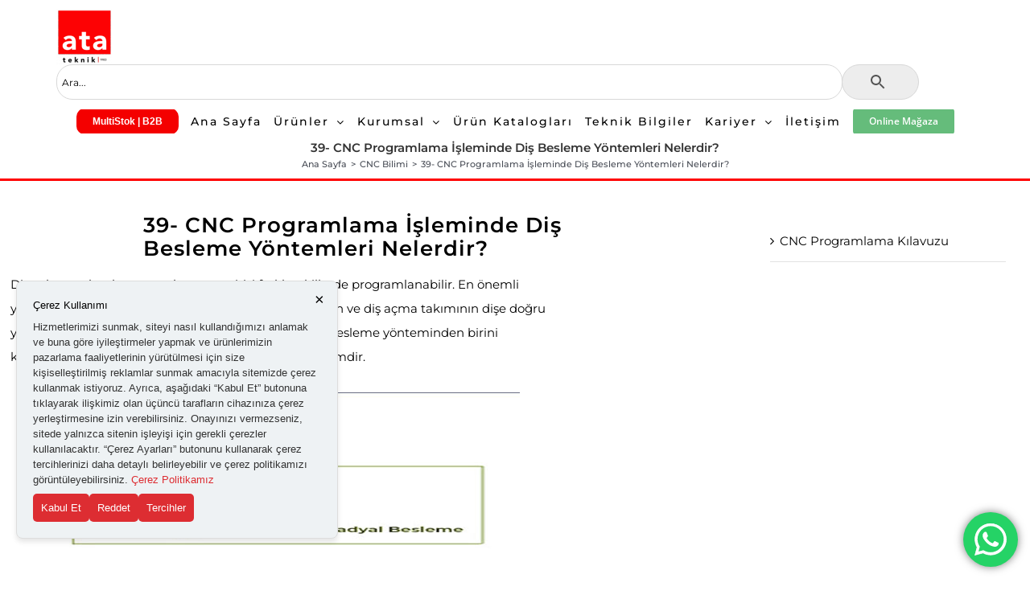

--- FILE ---
content_type: text/html; charset=utf-8
request_url: https://www.google.com/recaptcha/api2/anchor?ar=1&k=6LfI-MsZAAAAACyOmcgLOCDbEoyhsxjHPhBligs7&co=aHR0cHM6Ly9hdGF0ZWtuaWsuY29tLnRyOjQ0Mw..&hl=tr&v=N67nZn4AqZkNcbeMu4prBgzg&theme=dark&size=normal&anchor-ms=20000&execute-ms=30000&cb=kh3uuxckxwbk
body_size: 49402
content:
<!DOCTYPE HTML><html dir="ltr" lang="tr"><head><meta http-equiv="Content-Type" content="text/html; charset=UTF-8">
<meta http-equiv="X-UA-Compatible" content="IE=edge">
<title>reCAPTCHA</title>
<style type="text/css">
/* cyrillic-ext */
@font-face {
  font-family: 'Roboto';
  font-style: normal;
  font-weight: 400;
  font-stretch: 100%;
  src: url(//fonts.gstatic.com/s/roboto/v48/KFO7CnqEu92Fr1ME7kSn66aGLdTylUAMa3GUBHMdazTgWw.woff2) format('woff2');
  unicode-range: U+0460-052F, U+1C80-1C8A, U+20B4, U+2DE0-2DFF, U+A640-A69F, U+FE2E-FE2F;
}
/* cyrillic */
@font-face {
  font-family: 'Roboto';
  font-style: normal;
  font-weight: 400;
  font-stretch: 100%;
  src: url(//fonts.gstatic.com/s/roboto/v48/KFO7CnqEu92Fr1ME7kSn66aGLdTylUAMa3iUBHMdazTgWw.woff2) format('woff2');
  unicode-range: U+0301, U+0400-045F, U+0490-0491, U+04B0-04B1, U+2116;
}
/* greek-ext */
@font-face {
  font-family: 'Roboto';
  font-style: normal;
  font-weight: 400;
  font-stretch: 100%;
  src: url(//fonts.gstatic.com/s/roboto/v48/KFO7CnqEu92Fr1ME7kSn66aGLdTylUAMa3CUBHMdazTgWw.woff2) format('woff2');
  unicode-range: U+1F00-1FFF;
}
/* greek */
@font-face {
  font-family: 'Roboto';
  font-style: normal;
  font-weight: 400;
  font-stretch: 100%;
  src: url(//fonts.gstatic.com/s/roboto/v48/KFO7CnqEu92Fr1ME7kSn66aGLdTylUAMa3-UBHMdazTgWw.woff2) format('woff2');
  unicode-range: U+0370-0377, U+037A-037F, U+0384-038A, U+038C, U+038E-03A1, U+03A3-03FF;
}
/* math */
@font-face {
  font-family: 'Roboto';
  font-style: normal;
  font-weight: 400;
  font-stretch: 100%;
  src: url(//fonts.gstatic.com/s/roboto/v48/KFO7CnqEu92Fr1ME7kSn66aGLdTylUAMawCUBHMdazTgWw.woff2) format('woff2');
  unicode-range: U+0302-0303, U+0305, U+0307-0308, U+0310, U+0312, U+0315, U+031A, U+0326-0327, U+032C, U+032F-0330, U+0332-0333, U+0338, U+033A, U+0346, U+034D, U+0391-03A1, U+03A3-03A9, U+03B1-03C9, U+03D1, U+03D5-03D6, U+03F0-03F1, U+03F4-03F5, U+2016-2017, U+2034-2038, U+203C, U+2040, U+2043, U+2047, U+2050, U+2057, U+205F, U+2070-2071, U+2074-208E, U+2090-209C, U+20D0-20DC, U+20E1, U+20E5-20EF, U+2100-2112, U+2114-2115, U+2117-2121, U+2123-214F, U+2190, U+2192, U+2194-21AE, U+21B0-21E5, U+21F1-21F2, U+21F4-2211, U+2213-2214, U+2216-22FF, U+2308-230B, U+2310, U+2319, U+231C-2321, U+2336-237A, U+237C, U+2395, U+239B-23B7, U+23D0, U+23DC-23E1, U+2474-2475, U+25AF, U+25B3, U+25B7, U+25BD, U+25C1, U+25CA, U+25CC, U+25FB, U+266D-266F, U+27C0-27FF, U+2900-2AFF, U+2B0E-2B11, U+2B30-2B4C, U+2BFE, U+3030, U+FF5B, U+FF5D, U+1D400-1D7FF, U+1EE00-1EEFF;
}
/* symbols */
@font-face {
  font-family: 'Roboto';
  font-style: normal;
  font-weight: 400;
  font-stretch: 100%;
  src: url(//fonts.gstatic.com/s/roboto/v48/KFO7CnqEu92Fr1ME7kSn66aGLdTylUAMaxKUBHMdazTgWw.woff2) format('woff2');
  unicode-range: U+0001-000C, U+000E-001F, U+007F-009F, U+20DD-20E0, U+20E2-20E4, U+2150-218F, U+2190, U+2192, U+2194-2199, U+21AF, U+21E6-21F0, U+21F3, U+2218-2219, U+2299, U+22C4-22C6, U+2300-243F, U+2440-244A, U+2460-24FF, U+25A0-27BF, U+2800-28FF, U+2921-2922, U+2981, U+29BF, U+29EB, U+2B00-2BFF, U+4DC0-4DFF, U+FFF9-FFFB, U+10140-1018E, U+10190-1019C, U+101A0, U+101D0-101FD, U+102E0-102FB, U+10E60-10E7E, U+1D2C0-1D2D3, U+1D2E0-1D37F, U+1F000-1F0FF, U+1F100-1F1AD, U+1F1E6-1F1FF, U+1F30D-1F30F, U+1F315, U+1F31C, U+1F31E, U+1F320-1F32C, U+1F336, U+1F378, U+1F37D, U+1F382, U+1F393-1F39F, U+1F3A7-1F3A8, U+1F3AC-1F3AF, U+1F3C2, U+1F3C4-1F3C6, U+1F3CA-1F3CE, U+1F3D4-1F3E0, U+1F3ED, U+1F3F1-1F3F3, U+1F3F5-1F3F7, U+1F408, U+1F415, U+1F41F, U+1F426, U+1F43F, U+1F441-1F442, U+1F444, U+1F446-1F449, U+1F44C-1F44E, U+1F453, U+1F46A, U+1F47D, U+1F4A3, U+1F4B0, U+1F4B3, U+1F4B9, U+1F4BB, U+1F4BF, U+1F4C8-1F4CB, U+1F4D6, U+1F4DA, U+1F4DF, U+1F4E3-1F4E6, U+1F4EA-1F4ED, U+1F4F7, U+1F4F9-1F4FB, U+1F4FD-1F4FE, U+1F503, U+1F507-1F50B, U+1F50D, U+1F512-1F513, U+1F53E-1F54A, U+1F54F-1F5FA, U+1F610, U+1F650-1F67F, U+1F687, U+1F68D, U+1F691, U+1F694, U+1F698, U+1F6AD, U+1F6B2, U+1F6B9-1F6BA, U+1F6BC, U+1F6C6-1F6CF, U+1F6D3-1F6D7, U+1F6E0-1F6EA, U+1F6F0-1F6F3, U+1F6F7-1F6FC, U+1F700-1F7FF, U+1F800-1F80B, U+1F810-1F847, U+1F850-1F859, U+1F860-1F887, U+1F890-1F8AD, U+1F8B0-1F8BB, U+1F8C0-1F8C1, U+1F900-1F90B, U+1F93B, U+1F946, U+1F984, U+1F996, U+1F9E9, U+1FA00-1FA6F, U+1FA70-1FA7C, U+1FA80-1FA89, U+1FA8F-1FAC6, U+1FACE-1FADC, U+1FADF-1FAE9, U+1FAF0-1FAF8, U+1FB00-1FBFF;
}
/* vietnamese */
@font-face {
  font-family: 'Roboto';
  font-style: normal;
  font-weight: 400;
  font-stretch: 100%;
  src: url(//fonts.gstatic.com/s/roboto/v48/KFO7CnqEu92Fr1ME7kSn66aGLdTylUAMa3OUBHMdazTgWw.woff2) format('woff2');
  unicode-range: U+0102-0103, U+0110-0111, U+0128-0129, U+0168-0169, U+01A0-01A1, U+01AF-01B0, U+0300-0301, U+0303-0304, U+0308-0309, U+0323, U+0329, U+1EA0-1EF9, U+20AB;
}
/* latin-ext */
@font-face {
  font-family: 'Roboto';
  font-style: normal;
  font-weight: 400;
  font-stretch: 100%;
  src: url(//fonts.gstatic.com/s/roboto/v48/KFO7CnqEu92Fr1ME7kSn66aGLdTylUAMa3KUBHMdazTgWw.woff2) format('woff2');
  unicode-range: U+0100-02BA, U+02BD-02C5, U+02C7-02CC, U+02CE-02D7, U+02DD-02FF, U+0304, U+0308, U+0329, U+1D00-1DBF, U+1E00-1E9F, U+1EF2-1EFF, U+2020, U+20A0-20AB, U+20AD-20C0, U+2113, U+2C60-2C7F, U+A720-A7FF;
}
/* latin */
@font-face {
  font-family: 'Roboto';
  font-style: normal;
  font-weight: 400;
  font-stretch: 100%;
  src: url(//fonts.gstatic.com/s/roboto/v48/KFO7CnqEu92Fr1ME7kSn66aGLdTylUAMa3yUBHMdazQ.woff2) format('woff2');
  unicode-range: U+0000-00FF, U+0131, U+0152-0153, U+02BB-02BC, U+02C6, U+02DA, U+02DC, U+0304, U+0308, U+0329, U+2000-206F, U+20AC, U+2122, U+2191, U+2193, U+2212, U+2215, U+FEFF, U+FFFD;
}
/* cyrillic-ext */
@font-face {
  font-family: 'Roboto';
  font-style: normal;
  font-weight: 500;
  font-stretch: 100%;
  src: url(//fonts.gstatic.com/s/roboto/v48/KFO7CnqEu92Fr1ME7kSn66aGLdTylUAMa3GUBHMdazTgWw.woff2) format('woff2');
  unicode-range: U+0460-052F, U+1C80-1C8A, U+20B4, U+2DE0-2DFF, U+A640-A69F, U+FE2E-FE2F;
}
/* cyrillic */
@font-face {
  font-family: 'Roboto';
  font-style: normal;
  font-weight: 500;
  font-stretch: 100%;
  src: url(//fonts.gstatic.com/s/roboto/v48/KFO7CnqEu92Fr1ME7kSn66aGLdTylUAMa3iUBHMdazTgWw.woff2) format('woff2');
  unicode-range: U+0301, U+0400-045F, U+0490-0491, U+04B0-04B1, U+2116;
}
/* greek-ext */
@font-face {
  font-family: 'Roboto';
  font-style: normal;
  font-weight: 500;
  font-stretch: 100%;
  src: url(//fonts.gstatic.com/s/roboto/v48/KFO7CnqEu92Fr1ME7kSn66aGLdTylUAMa3CUBHMdazTgWw.woff2) format('woff2');
  unicode-range: U+1F00-1FFF;
}
/* greek */
@font-face {
  font-family: 'Roboto';
  font-style: normal;
  font-weight: 500;
  font-stretch: 100%;
  src: url(//fonts.gstatic.com/s/roboto/v48/KFO7CnqEu92Fr1ME7kSn66aGLdTylUAMa3-UBHMdazTgWw.woff2) format('woff2');
  unicode-range: U+0370-0377, U+037A-037F, U+0384-038A, U+038C, U+038E-03A1, U+03A3-03FF;
}
/* math */
@font-face {
  font-family: 'Roboto';
  font-style: normal;
  font-weight: 500;
  font-stretch: 100%;
  src: url(//fonts.gstatic.com/s/roboto/v48/KFO7CnqEu92Fr1ME7kSn66aGLdTylUAMawCUBHMdazTgWw.woff2) format('woff2');
  unicode-range: U+0302-0303, U+0305, U+0307-0308, U+0310, U+0312, U+0315, U+031A, U+0326-0327, U+032C, U+032F-0330, U+0332-0333, U+0338, U+033A, U+0346, U+034D, U+0391-03A1, U+03A3-03A9, U+03B1-03C9, U+03D1, U+03D5-03D6, U+03F0-03F1, U+03F4-03F5, U+2016-2017, U+2034-2038, U+203C, U+2040, U+2043, U+2047, U+2050, U+2057, U+205F, U+2070-2071, U+2074-208E, U+2090-209C, U+20D0-20DC, U+20E1, U+20E5-20EF, U+2100-2112, U+2114-2115, U+2117-2121, U+2123-214F, U+2190, U+2192, U+2194-21AE, U+21B0-21E5, U+21F1-21F2, U+21F4-2211, U+2213-2214, U+2216-22FF, U+2308-230B, U+2310, U+2319, U+231C-2321, U+2336-237A, U+237C, U+2395, U+239B-23B7, U+23D0, U+23DC-23E1, U+2474-2475, U+25AF, U+25B3, U+25B7, U+25BD, U+25C1, U+25CA, U+25CC, U+25FB, U+266D-266F, U+27C0-27FF, U+2900-2AFF, U+2B0E-2B11, U+2B30-2B4C, U+2BFE, U+3030, U+FF5B, U+FF5D, U+1D400-1D7FF, U+1EE00-1EEFF;
}
/* symbols */
@font-face {
  font-family: 'Roboto';
  font-style: normal;
  font-weight: 500;
  font-stretch: 100%;
  src: url(//fonts.gstatic.com/s/roboto/v48/KFO7CnqEu92Fr1ME7kSn66aGLdTylUAMaxKUBHMdazTgWw.woff2) format('woff2');
  unicode-range: U+0001-000C, U+000E-001F, U+007F-009F, U+20DD-20E0, U+20E2-20E4, U+2150-218F, U+2190, U+2192, U+2194-2199, U+21AF, U+21E6-21F0, U+21F3, U+2218-2219, U+2299, U+22C4-22C6, U+2300-243F, U+2440-244A, U+2460-24FF, U+25A0-27BF, U+2800-28FF, U+2921-2922, U+2981, U+29BF, U+29EB, U+2B00-2BFF, U+4DC0-4DFF, U+FFF9-FFFB, U+10140-1018E, U+10190-1019C, U+101A0, U+101D0-101FD, U+102E0-102FB, U+10E60-10E7E, U+1D2C0-1D2D3, U+1D2E0-1D37F, U+1F000-1F0FF, U+1F100-1F1AD, U+1F1E6-1F1FF, U+1F30D-1F30F, U+1F315, U+1F31C, U+1F31E, U+1F320-1F32C, U+1F336, U+1F378, U+1F37D, U+1F382, U+1F393-1F39F, U+1F3A7-1F3A8, U+1F3AC-1F3AF, U+1F3C2, U+1F3C4-1F3C6, U+1F3CA-1F3CE, U+1F3D4-1F3E0, U+1F3ED, U+1F3F1-1F3F3, U+1F3F5-1F3F7, U+1F408, U+1F415, U+1F41F, U+1F426, U+1F43F, U+1F441-1F442, U+1F444, U+1F446-1F449, U+1F44C-1F44E, U+1F453, U+1F46A, U+1F47D, U+1F4A3, U+1F4B0, U+1F4B3, U+1F4B9, U+1F4BB, U+1F4BF, U+1F4C8-1F4CB, U+1F4D6, U+1F4DA, U+1F4DF, U+1F4E3-1F4E6, U+1F4EA-1F4ED, U+1F4F7, U+1F4F9-1F4FB, U+1F4FD-1F4FE, U+1F503, U+1F507-1F50B, U+1F50D, U+1F512-1F513, U+1F53E-1F54A, U+1F54F-1F5FA, U+1F610, U+1F650-1F67F, U+1F687, U+1F68D, U+1F691, U+1F694, U+1F698, U+1F6AD, U+1F6B2, U+1F6B9-1F6BA, U+1F6BC, U+1F6C6-1F6CF, U+1F6D3-1F6D7, U+1F6E0-1F6EA, U+1F6F0-1F6F3, U+1F6F7-1F6FC, U+1F700-1F7FF, U+1F800-1F80B, U+1F810-1F847, U+1F850-1F859, U+1F860-1F887, U+1F890-1F8AD, U+1F8B0-1F8BB, U+1F8C0-1F8C1, U+1F900-1F90B, U+1F93B, U+1F946, U+1F984, U+1F996, U+1F9E9, U+1FA00-1FA6F, U+1FA70-1FA7C, U+1FA80-1FA89, U+1FA8F-1FAC6, U+1FACE-1FADC, U+1FADF-1FAE9, U+1FAF0-1FAF8, U+1FB00-1FBFF;
}
/* vietnamese */
@font-face {
  font-family: 'Roboto';
  font-style: normal;
  font-weight: 500;
  font-stretch: 100%;
  src: url(//fonts.gstatic.com/s/roboto/v48/KFO7CnqEu92Fr1ME7kSn66aGLdTylUAMa3OUBHMdazTgWw.woff2) format('woff2');
  unicode-range: U+0102-0103, U+0110-0111, U+0128-0129, U+0168-0169, U+01A0-01A1, U+01AF-01B0, U+0300-0301, U+0303-0304, U+0308-0309, U+0323, U+0329, U+1EA0-1EF9, U+20AB;
}
/* latin-ext */
@font-face {
  font-family: 'Roboto';
  font-style: normal;
  font-weight: 500;
  font-stretch: 100%;
  src: url(//fonts.gstatic.com/s/roboto/v48/KFO7CnqEu92Fr1ME7kSn66aGLdTylUAMa3KUBHMdazTgWw.woff2) format('woff2');
  unicode-range: U+0100-02BA, U+02BD-02C5, U+02C7-02CC, U+02CE-02D7, U+02DD-02FF, U+0304, U+0308, U+0329, U+1D00-1DBF, U+1E00-1E9F, U+1EF2-1EFF, U+2020, U+20A0-20AB, U+20AD-20C0, U+2113, U+2C60-2C7F, U+A720-A7FF;
}
/* latin */
@font-face {
  font-family: 'Roboto';
  font-style: normal;
  font-weight: 500;
  font-stretch: 100%;
  src: url(//fonts.gstatic.com/s/roboto/v48/KFO7CnqEu92Fr1ME7kSn66aGLdTylUAMa3yUBHMdazQ.woff2) format('woff2');
  unicode-range: U+0000-00FF, U+0131, U+0152-0153, U+02BB-02BC, U+02C6, U+02DA, U+02DC, U+0304, U+0308, U+0329, U+2000-206F, U+20AC, U+2122, U+2191, U+2193, U+2212, U+2215, U+FEFF, U+FFFD;
}
/* cyrillic-ext */
@font-face {
  font-family: 'Roboto';
  font-style: normal;
  font-weight: 900;
  font-stretch: 100%;
  src: url(//fonts.gstatic.com/s/roboto/v48/KFO7CnqEu92Fr1ME7kSn66aGLdTylUAMa3GUBHMdazTgWw.woff2) format('woff2');
  unicode-range: U+0460-052F, U+1C80-1C8A, U+20B4, U+2DE0-2DFF, U+A640-A69F, U+FE2E-FE2F;
}
/* cyrillic */
@font-face {
  font-family: 'Roboto';
  font-style: normal;
  font-weight: 900;
  font-stretch: 100%;
  src: url(//fonts.gstatic.com/s/roboto/v48/KFO7CnqEu92Fr1ME7kSn66aGLdTylUAMa3iUBHMdazTgWw.woff2) format('woff2');
  unicode-range: U+0301, U+0400-045F, U+0490-0491, U+04B0-04B1, U+2116;
}
/* greek-ext */
@font-face {
  font-family: 'Roboto';
  font-style: normal;
  font-weight: 900;
  font-stretch: 100%;
  src: url(//fonts.gstatic.com/s/roboto/v48/KFO7CnqEu92Fr1ME7kSn66aGLdTylUAMa3CUBHMdazTgWw.woff2) format('woff2');
  unicode-range: U+1F00-1FFF;
}
/* greek */
@font-face {
  font-family: 'Roboto';
  font-style: normal;
  font-weight: 900;
  font-stretch: 100%;
  src: url(//fonts.gstatic.com/s/roboto/v48/KFO7CnqEu92Fr1ME7kSn66aGLdTylUAMa3-UBHMdazTgWw.woff2) format('woff2');
  unicode-range: U+0370-0377, U+037A-037F, U+0384-038A, U+038C, U+038E-03A1, U+03A3-03FF;
}
/* math */
@font-face {
  font-family: 'Roboto';
  font-style: normal;
  font-weight: 900;
  font-stretch: 100%;
  src: url(//fonts.gstatic.com/s/roboto/v48/KFO7CnqEu92Fr1ME7kSn66aGLdTylUAMawCUBHMdazTgWw.woff2) format('woff2');
  unicode-range: U+0302-0303, U+0305, U+0307-0308, U+0310, U+0312, U+0315, U+031A, U+0326-0327, U+032C, U+032F-0330, U+0332-0333, U+0338, U+033A, U+0346, U+034D, U+0391-03A1, U+03A3-03A9, U+03B1-03C9, U+03D1, U+03D5-03D6, U+03F0-03F1, U+03F4-03F5, U+2016-2017, U+2034-2038, U+203C, U+2040, U+2043, U+2047, U+2050, U+2057, U+205F, U+2070-2071, U+2074-208E, U+2090-209C, U+20D0-20DC, U+20E1, U+20E5-20EF, U+2100-2112, U+2114-2115, U+2117-2121, U+2123-214F, U+2190, U+2192, U+2194-21AE, U+21B0-21E5, U+21F1-21F2, U+21F4-2211, U+2213-2214, U+2216-22FF, U+2308-230B, U+2310, U+2319, U+231C-2321, U+2336-237A, U+237C, U+2395, U+239B-23B7, U+23D0, U+23DC-23E1, U+2474-2475, U+25AF, U+25B3, U+25B7, U+25BD, U+25C1, U+25CA, U+25CC, U+25FB, U+266D-266F, U+27C0-27FF, U+2900-2AFF, U+2B0E-2B11, U+2B30-2B4C, U+2BFE, U+3030, U+FF5B, U+FF5D, U+1D400-1D7FF, U+1EE00-1EEFF;
}
/* symbols */
@font-face {
  font-family: 'Roboto';
  font-style: normal;
  font-weight: 900;
  font-stretch: 100%;
  src: url(//fonts.gstatic.com/s/roboto/v48/KFO7CnqEu92Fr1ME7kSn66aGLdTylUAMaxKUBHMdazTgWw.woff2) format('woff2');
  unicode-range: U+0001-000C, U+000E-001F, U+007F-009F, U+20DD-20E0, U+20E2-20E4, U+2150-218F, U+2190, U+2192, U+2194-2199, U+21AF, U+21E6-21F0, U+21F3, U+2218-2219, U+2299, U+22C4-22C6, U+2300-243F, U+2440-244A, U+2460-24FF, U+25A0-27BF, U+2800-28FF, U+2921-2922, U+2981, U+29BF, U+29EB, U+2B00-2BFF, U+4DC0-4DFF, U+FFF9-FFFB, U+10140-1018E, U+10190-1019C, U+101A0, U+101D0-101FD, U+102E0-102FB, U+10E60-10E7E, U+1D2C0-1D2D3, U+1D2E0-1D37F, U+1F000-1F0FF, U+1F100-1F1AD, U+1F1E6-1F1FF, U+1F30D-1F30F, U+1F315, U+1F31C, U+1F31E, U+1F320-1F32C, U+1F336, U+1F378, U+1F37D, U+1F382, U+1F393-1F39F, U+1F3A7-1F3A8, U+1F3AC-1F3AF, U+1F3C2, U+1F3C4-1F3C6, U+1F3CA-1F3CE, U+1F3D4-1F3E0, U+1F3ED, U+1F3F1-1F3F3, U+1F3F5-1F3F7, U+1F408, U+1F415, U+1F41F, U+1F426, U+1F43F, U+1F441-1F442, U+1F444, U+1F446-1F449, U+1F44C-1F44E, U+1F453, U+1F46A, U+1F47D, U+1F4A3, U+1F4B0, U+1F4B3, U+1F4B9, U+1F4BB, U+1F4BF, U+1F4C8-1F4CB, U+1F4D6, U+1F4DA, U+1F4DF, U+1F4E3-1F4E6, U+1F4EA-1F4ED, U+1F4F7, U+1F4F9-1F4FB, U+1F4FD-1F4FE, U+1F503, U+1F507-1F50B, U+1F50D, U+1F512-1F513, U+1F53E-1F54A, U+1F54F-1F5FA, U+1F610, U+1F650-1F67F, U+1F687, U+1F68D, U+1F691, U+1F694, U+1F698, U+1F6AD, U+1F6B2, U+1F6B9-1F6BA, U+1F6BC, U+1F6C6-1F6CF, U+1F6D3-1F6D7, U+1F6E0-1F6EA, U+1F6F0-1F6F3, U+1F6F7-1F6FC, U+1F700-1F7FF, U+1F800-1F80B, U+1F810-1F847, U+1F850-1F859, U+1F860-1F887, U+1F890-1F8AD, U+1F8B0-1F8BB, U+1F8C0-1F8C1, U+1F900-1F90B, U+1F93B, U+1F946, U+1F984, U+1F996, U+1F9E9, U+1FA00-1FA6F, U+1FA70-1FA7C, U+1FA80-1FA89, U+1FA8F-1FAC6, U+1FACE-1FADC, U+1FADF-1FAE9, U+1FAF0-1FAF8, U+1FB00-1FBFF;
}
/* vietnamese */
@font-face {
  font-family: 'Roboto';
  font-style: normal;
  font-weight: 900;
  font-stretch: 100%;
  src: url(//fonts.gstatic.com/s/roboto/v48/KFO7CnqEu92Fr1ME7kSn66aGLdTylUAMa3OUBHMdazTgWw.woff2) format('woff2');
  unicode-range: U+0102-0103, U+0110-0111, U+0128-0129, U+0168-0169, U+01A0-01A1, U+01AF-01B0, U+0300-0301, U+0303-0304, U+0308-0309, U+0323, U+0329, U+1EA0-1EF9, U+20AB;
}
/* latin-ext */
@font-face {
  font-family: 'Roboto';
  font-style: normal;
  font-weight: 900;
  font-stretch: 100%;
  src: url(//fonts.gstatic.com/s/roboto/v48/KFO7CnqEu92Fr1ME7kSn66aGLdTylUAMa3KUBHMdazTgWw.woff2) format('woff2');
  unicode-range: U+0100-02BA, U+02BD-02C5, U+02C7-02CC, U+02CE-02D7, U+02DD-02FF, U+0304, U+0308, U+0329, U+1D00-1DBF, U+1E00-1E9F, U+1EF2-1EFF, U+2020, U+20A0-20AB, U+20AD-20C0, U+2113, U+2C60-2C7F, U+A720-A7FF;
}
/* latin */
@font-face {
  font-family: 'Roboto';
  font-style: normal;
  font-weight: 900;
  font-stretch: 100%;
  src: url(//fonts.gstatic.com/s/roboto/v48/KFO7CnqEu92Fr1ME7kSn66aGLdTylUAMa3yUBHMdazQ.woff2) format('woff2');
  unicode-range: U+0000-00FF, U+0131, U+0152-0153, U+02BB-02BC, U+02C6, U+02DA, U+02DC, U+0304, U+0308, U+0329, U+2000-206F, U+20AC, U+2122, U+2191, U+2193, U+2212, U+2215, U+FEFF, U+FFFD;
}

</style>
<link rel="stylesheet" type="text/css" href="https://www.gstatic.com/recaptcha/releases/N67nZn4AqZkNcbeMu4prBgzg/styles__ltr.css">
<script nonce="KH8KHpQS7dP8XeWFHMMwAw" type="text/javascript">window['__recaptcha_api'] = 'https://www.google.com/recaptcha/api2/';</script>
<script type="text/javascript" src="https://www.gstatic.com/recaptcha/releases/N67nZn4AqZkNcbeMu4prBgzg/recaptcha__tr.js" nonce="KH8KHpQS7dP8XeWFHMMwAw">
      
    </script></head>
<body><div id="rc-anchor-alert" class="rc-anchor-alert"></div>
<input type="hidden" id="recaptcha-token" value="[base64]">
<script type="text/javascript" nonce="KH8KHpQS7dP8XeWFHMMwAw">
      recaptcha.anchor.Main.init("[\x22ainput\x22,[\x22bgdata\x22,\x22\x22,\[base64]/[base64]/[base64]/[base64]/[base64]/UltsKytdPUU6KEU8MjA0OD9SW2wrK109RT4+NnwxOTI6KChFJjY0NTEyKT09NTUyOTYmJk0rMTxjLmxlbmd0aCYmKGMuY2hhckNvZGVBdChNKzEpJjY0NTEyKT09NTYzMjA/[base64]/[base64]/[base64]/[base64]/[base64]/[base64]/[base64]\x22,\[base64]\\u003d\x22,\[base64]/DoG/[base64]/H2MWTxBlwr7CusOzwrQ/[base64]/Cl8OqwpjDjsKbQsOHNQPCosOSDcKdAwZrd3NqUCjDjnhjw5fCoW3DgkPDg8O1KcOFf1AiCFjDi8Ksw7sFHwbCqcObwrfDosKKwpk7EsKbw4BSbcKPFMOGeMOVw5jDr8KQC1bCmiFSDVgqwrM/[base64]/CqGNNUcOiwqzCk8OnY8OCT8OfRnbDl8KswpYcw4YIwoAhaMOkw71Lw6XChsOFN8KJP2DCjMOuwqzDucKwRcO8LcOkw7Muwpo1YmIswr/Cj8O6wpzCth/DvsONw4Riw6/[base64]/w7ZYBng7MH3CrgLCpCTDpV/Dr8KSB8Kiw4zDljzCmycLwpcLXsK7FQzDrMOfw43Ck8KNDsKwWwFowoZ9woAHw7howoMaYsKACQsUNCwlQ8ORDlDCisK7w4J4wpTDuiZlw4AFwocDwrFBflRtAkcPC8OmVB3CnlzDgcO4d19dwo/Du8OXw6EVwpLDkmc4YyIfw5rCu8KbPsO7NsKnw4hpYV7CjCvCtFFmwpp6OMKgw4DDkMK0D8KBaFHDpcOye8OnCsKRP0/CmcOMw4rCjC7DjCZjwqMdYsKYwqAQw4PCgsOBLzLCucOCwqQJGjxUw4MrTitiw7t1ZcKIwpvDs8OiRWURLCzDr8Ksw6fDkEDCncOOcMKvAFzDnsKLIXXCnhNiNQ9ubcKwwp3DusKHwovDlgw3FMKvCHDCmUMfwqNVwpfCqsOIFDd6EsKFQMOfUy/[base64]/[base64]/Gh4nw7MvwqbCk8KVfCTCiW3CtcKrdsO0UGhnwrrDsyPDhQISWcOmw4Z9X8OcVGliwp0+VcOIV8KFc8O4C2www58xwq/CrMKlwqPDh8Kwwr9NwobDr8KUYMOKZMOLdnDCsn7CknDClWoGwqvDj8OSw68KwrjCuMOYMcOhwrF+w6nCu8KOw5jDgMKMwrbDnnTCqXfDlH0Vd8KaSMOJKVd7wqQPwp15w7nCusOSPnHDmG9MLMKIIjnDgTgkJMKdw5rCmMO/wrTDj8O4DU3CusKdw5M5wpPDl3jDmyAvwpDDl2gfwpDCg8OiacKywpnDisK6ITshwrfCqEM7EMO4wrMWX8Kbw5lDfnV9ecOQF8KXF3LDph8qwrd7w7DCpMKkwoIsFsOiw4/DlMKbwozCnV3Dl2NAwq3CtcKhwpvDh8O4S8KPwoMlMWZxc8OQw43CuT4hEAbCu8O3Z0UawovDpTcdwrNGGcOiOcK3WMKBfFJYbcOSw4LCoREfw5ofGMKZwpArdF7CnsOwwrzChcOhT8KYb3zDnXVGwq1kwpEQG0HDnMKPOcO2woYjQMOxNxLCmsOywr/[base64]/Cn8OzHMObwp/Dnm4mN8OtI03Ct3IMw7jDjQbClHsRYcOpwp8qw5vCoAlFGxrDlMKGw7UfKMKyw5LDusKSaMOBw6cecwTDrkDDqTlMw5bCjmNLQ8KtIXDDqS1uw5ZRSMK1GMK6F8KSSGEzwrA4wpRyw6U7w7low5/[base64]/DtcKswp/CiMKSwpxPMMKnA8KSwqvDgQjChcKzw7JkMxAVdEjCucK6QmsBFcKuB0fClMOlwr7DmhUlw7vDhBzCtmvCn11tA8KSw63CnmVrwq3CrwFdwrrCmlvClcOODEEjwrzCi8Kjw7/DswnCucOBCMOweF05HCFAU8O9wqXDikVlQwTDh8OfwrjDq8KGT8KBw6Z4TyPCrsOQTwwbwr7ClcOaw4B/w6gWwp7CpMK9AAJAScOzMMOVw7/CgMOJVcKqw4cNO8KywqTCjRR3dMOONcOtUsKndcKbCXfCssOTOXNWFSNZwq9wEjVJBsKzw5FjXhUdw5hJwrTDuBnDpHx+wr1ISQ7CksK1wqwREMOUwpo2wrjDkVLCpzlPLV/DlsKzFMOyEDTDkUHDpB8qw7bCvQ5POMK+wppjUW/[base64]/CmgvCmyQjw7BDDzosw63DjnMFXCbCtChhw6PDtjLCpydQw6pWPMKKw4/DgwXCkMKgw6gCw6/CsRNSw5NPd8KjbsKRY8KGXC/DoQRbEl85GcO6ASgyw5fCo0HDmcKww6HCtcKeUD4tw5VNw5hZYXoAw6zDnD7CicKpMHPCsz3ClxjCg8KcBQkRNG47wqPCn8O2EsKVwpDCk8KeCcKVYcOYYyPCrcORHAXCs8OoFRhowrc3TTI6wpcCwo1ACMOowpY7w63CmsOSwrw0E07CoUVsEkDDv1rDvsKsw5/DncONc8OdwrXDsnVww5FOScKgwpl3ZV3CqMKACMKCw7N8wqEBXi8cMcOZwprDmcOnMMOkIsOpw73Dqz8kwrzDocKjGcKOdB7ChDxRwq3DpcKow7fDnsKow7E/P8Orw5JGJsO6RwNAwpvDpXYeeFt9ZAHDiWLDhDJSQhLCtsOhw5lod8K1OQZKw45vWsORwq5gw4LCtywHYsOawph4S8KKwqQGdkZ6w4JKw5wUwqrDtsKQw47Dm2htw6kEw4bDqCEwa8O/w4ZrGMKbM1DCpB7Dol8YVsKqb1vCqyxEE8KxJMKpw6fDsATCu3YfwpBXwo8Ow7RCw6fDoMOTwrnDhcKxajbDmQAUAERVLkEMwrYRw5o2wot3woh1JhnDoS3CjMKpwoVAw4Z/w4fChHw1w6DCkAjDjcK6w5jDr3/Dhw/CtsOoRhpbG8KUw6RXwrXDpsOOwpkXw6VIw6EeH8OMwrrDtMKAJHHCjsO0w68Mw4XDlwBYw5PDjMKmDEcgQjnClWZVOsObTjzDs8KgwqfCggHCncOSwp/[base64]/wqnDvnARc1nDhiBpU8KIS8KGYWbClcOWwoIZMMKLJAxOw447w43Ds8OuCSXDp3HDmcKrMTsVw5jCocObw5TCncOOwpTCsi54wrLDmEfCs8OER35/QXoTw5PCq8K3w4DClcK/wpUFfg5kCmQIwprCjWrDqFHClcOtw7rDgcK3ZWbDnE3CusOyw4bDl8KgwpUmVxXDlgtRPAbCsMO5OmfCmnDCo8OnwqrCsmsYc2Zsw4DCsmLDnBIUO29OwofDg0h9CiY6JcOeMcOJIhTDi8K1RsO8w6kPTUJZwpnCrcO2CsK9OQQIO8OOw6/CmwXCvVIjwr/DmMOSw5vCmsOkw4PCq8KowoIkwpvCu8K3JcK8wqXCliVRw7EtfE7CgsKpwq7DncKmM8KdUAvDgsKiVwjDu0XDl8Kww6A7FsKdw7vDh0jCv8KJbglxP8K4Q8OXwqXDksK1wptOw6nDslQswp/DqsKPw6EZMMOMacOuan7Ct8KAF8KAwo9ZL0EYHMKJw6ZKw6FeGsK/c8Kgw6/[base64]/CqzI6UMOQXsOew5BRw61bUQbDkcK6w7XDizsYw73ChEFqw7PDhRR7wq3Di2IKwq9pM2/CgFTDlcOCwrzCrMOEw60Iw5rCicKec3rDuMKNKsOkwrwmw60zwofDjDkuwqAswrLDnxYTw7DDsMO/wolvZALDpXU5w7HCj0vDuSPCrcKVPMK0aMKPwr3ClMKowqjCvMKMA8KuwrfDvMOsw7JTw5QEbl0/EUskZcKXQyPCtcO8WcK2w5UnFycqw5BWKMOLRMKnWcOJwoYFwr1OMMOUwp1dMcKBw5t+w7FodsKqW8O8P8OvCkVpwrnCpWPDpcKWwqvDp8KvW8KtETYZHhcQSEN2wqEXRiLDqsORwpIBDwQEw6xoBxvCssOKwp/DpjbDksK5IcOtAMK1wpkERsOKWj83aVYhZzLDnirCjMKEecK5w4fCmsKKcA3CqMKHUSnCqMOJMhwhBcKTf8O/wq3Dsy/[base64]/DumNtw5p5JWQhwq0ow5/[base64]/[base64]/[base64]/w4lOwq3DkMOyGsO+woXCgMKhGyZKFFDDgMOvwopyw7d/w6DChBXCmcOLwql+wrXClwvCosOuNx43CnPDj8OreSYJw53CvzzCjsKZw5ZSH2QkwqAFI8KHfsOSw7ZVwqUiGsO6w4jCkMOQRMOtwpUxRHjDk24eRMKlc0LCoVA9w4PCu1hTw6h4HsKZfGbCgiXDqMO2fXjCnEsbw4ZRdMKJBcK9fHooUXTCm0XCmsK/Y1HCqGDDo011JcOzw5I2wonCs8KgSzBDPG0MQsOvwo3DlMOJwrzDgmxOw4drcV/CnMOiD17Dt8Kywq4PL8KnwqzCiBN9bcOvFAjCqzDDgsOFUhoSwqprTmzCqV4kwpzDsh/CqW5zw6Zdw47DqUEhAcOPTcKXwqR0wp80wrsswp3Dm8KlwoDCpRTDnMObew/DgsOsFMKGaVbDtBovwo5fPsK5w7/CgsOHw6lgwp94wqwTZ3TDjz/CvT8Nw5PDhcOJQMOKHXM1wr0bwrvClsKWwq/CucKtw6XDmcKewox3wo4eOig1wpQ/ccOFw6rDqBYjEk0TacOmwq7DnsO1H2jDmmHDpitOB8K/w4fDssKbwrXCixwvw5nCtMKfKMO5wr0KbVfCmcOoXBgYw6/[base64]/Cg8KSNMOfJsOJw4cUaW/DpsOwwrPCksKBw4kwwobDsj9SLMOHJC/ChcOsWilUwpYTwqhVA8Kww4Imw7NLwo7CgEfDj8K4XMKuwq5Ywr95w77CoSQxw5XDrV3CmsOaw6lKbipTwozDjX98w71pbsOFw5fCsnVNw7zDnsKePMKQBiDClTLCqGVXwptuw44dO8OYelgrw7/CkcOZwqPCsMOOw5/DicKcG8OoasOdwojDqsKPw5zDucKlIMKGwrkRwr81JsOLwrDDsMOqw5/DqsOcw4HCkS8wwprCmSUUOwXCqjTCqgQFwrjCqMOBQMOLwrPDtcKSw5Y0UEvCiUPDocKBwrDCvx0awrkBfMOpw6PCsMKIw5nCgsKVAcKEAMKmw7zDisOww4PCpxvCtwQUw47CmSnCrn9aw7/[base64]/DjcO8esOjZFnCjGw4SsK6w5zCogLDhcO1R1sUwqUQwqkfw6V6R3NMwph4w6vCl3d6XsO2asK7w59cN2lgGUTCrhw7wpLDmnjDn8KTR2/DqcKQA8O7w4rCj8OPK8OXQsOvBFfCosOBCjZ8w7grc8KIHMONw5nDgzMpaA7DoRl4w4RIwopaVxtrRMKHPcKbw54fw5svw4hBacKiwp5Yw7d9a8KuDcKdwrQpw7/[base64]/[base64]/[base64]/[base64]/CtcOFw44lw659O8KFd1jDssOZEcOcw5rDgjTCjMO6wr9hG8ObEXDCqsOcP0BcH8Ozw4LCpTTDhsOENmsOwr/CtUPCm8OXworDpcOYYybDs8KpwprChH/Dp0caw4jCrMKww6AEwo4fwpzDuMKLwoDDn2HCi8K7wqvDmVxBwpZWwqYIw4jDtMKHHsKEw5AyJMOrUcK6Wg7CjMKKwqIKw7rCiSTCgTQlehnCkxkuwp7DpTsARHLCtxXCv8OUZsKRwp4VekHCh8KoMzY0w6/Cu8OUwoTCucK+IMKwwpxGBWTCtsOPS1w/[base64]/wpETwrIXO8KMwqpMw7hNPkLCksKgwr7Cq8O4woDDksOhwrbDoUTCg8Kxwo98w7Q3wrTDvEvCsivCpHkPd8OWw5Rvw6LDui/DoErCsWwxDWzDr1/DlVYiw789Cm/[base64]/CkBBLwobDvMKOKcKTw45/wrvDnsKmASoPE8OWw6LDsMKAMsOOYQTCikA7QsKow7nCvARAw74qwrEgc23DgcKFUkjCswN0UcOxwp8LRhfDqE/DlsKhwoTDuxPCrsOxw7cMwq/[base64]/DjWwLEz/ChD5mLznCocOiw74qwpDDicKdwpLDgEwYw6cUOnzDrT8/wrvDuibCj25EwqDDpHXDswLCmMKTw7ICR8OyP8Kew5rDlMK5X0Yaw7bDn8OzeRU3esO7ZgnDiBYSw7TDu2Jbe8OPwoIPFijDqSJqw5/DtMKbwo9FwpoWwqvDsMOmw7wXOkvCnEFTw5Riw7bCksO5TsK0w7jDuMK+JihRw799RcKZARPCo3l2dQ/CqsKrUmDDh8Kyw6DCih8DwqHCh8OjwokAw6PCtsO8w7XClcKJEsKaZERrasO0wpgmGHTDpcKzw4rCt33DmcKJw4bCqsKWFVZwPU3CgBDCnsOeOBzDvmPDuSbCqMKSwqgYwoYvw5fCjsKww4XDnMO8QD/CqsK0wotKIR05wpw9PcO7KMKoIcKnwopMwpPDicOew5p9fsK4w6PDmTo5w5HDr8OrWcKowoAyasOyT8KxXMKpScKPwp3Dk1DDp8O/[base64]/CuMKpFMOuwpA0woTCgsK2w5DCn8K1PiomwrJMbXfCpHjCjHPCkBzDt0PDk8O0HQgtw5rCim/CnHoncivCs8K2DsO+wrnCmsOkJsOxw7/[base64]/wqPDuHbDrcOWR8OuH2zDuMKyw7fCvGxawowBQMOZw74fw51CDcKKWMO3wpZUAkAPOsO5w7MeVMOYw7TCrsOAKsKbJsORwpHClEEpIyYOw4FrWmbDiHnDmWxMwrDDiUNRY8OOw53DkMKqwqp5w57CnFBQCMOQVsK+wr8Ow5zDvcOCw6TCn8K8w73Ck8KXTW/CsiB8fMK/[base64]/CkWbDjngtX8OWfMKdFMORCMKEB8Kgw7kewrBTwpjDpsOGOjBEL8O6w43CuiDCuFB/YMOsBz8LVWjDgU1EP1nDhX3DgMOow6bDlH5iwqTDuGFWYQwlEMOVw58tw4NUwr5ELXLDs0Ahw4poX2/Cng7DoD/DosOBw7DCvSAzCsO4wrDCl8OPCwdMDkQ1w5Y3d8Ogw5/Co01jw5Unax9Jw55Sw47DnidGMmpQwo1ML8O5AMKpwqzDu8K7w4Fiw63CuAbDlcO6wrUifMKBwqRswrpGNEF/w5kiK8K3XDDDtsO/IsO2fsK3C8O2E8Ocag7CgcOMFMO4w7kabBEiw4/[base64]/w4M1MMK+DBvDvcKiwovCnsOhwrPDvjNjw7gCN8OAw5nDgTfCtsKrG8OXwpwfwod+wp5GwpxsGGDDjnZYw6IpMMKJw5lENMOtasO/IyBlw53DtwvDg0DCiVPCk0TCpHDCmHwVUyrCpmvDq0NnSsO3wpgvwot0wqAdwqhAw6dPTcOUDhTDvGB+KcKfw48OXxdbwrB3KcKww4hBw47CqcO9wptrHcOpwowOD8OcwqPDhcKqw5PChR5Dwp/CrhMcC8KAJMK3G8K7w4tewrQ6w4ZlFkPCjsO+Nl7CoMKDL1Vew6bDjDkHenfClcOSw79cwqspEjlUdsOEwq/[base64]/DkHbCpcKkwpTDrRcqw6obwoTDrBbDuMK+wo3CmVlUw7ptw6QgcsK6wojDgxvDsyFqX35swpXCvj3DgAXCkwozwoHCvC3Crn9pwq8Bw5HDijbChcKFVMKnwpTDlcOIw4wcFz9zw7t2C8KywpLCgl/Cu8KUw4E9wpfCpMK6w6/CiSZ0wo/DpwRlP8OWcyhXwrjDlcONw47DiRBBe8K/eMObw7MCYMOtDilmwosgT8O5w7Zpw4w3w5XCoG0Fw5PDusO7wozCm8OXdWMMVsK2NjrDsW3DqlprwpLChsKEworDjz/[base64]/DvCpswpzDtxFiwrrDtcONwpl9woDCuHbCq0zCtcOtbcKWLsONw5orwrgxwoXDlsO/Q3RvayHCqcKCw5l6w73Chhl3w51kKMOcwpDDgsKPOMKZwonDlcKsw68cwotHKg88wokfM1LCj3jDscKgNAjCnxXDtg1zeMO7wrbDkD0aw4vCnsOjOH9swqTDi8OuJcOWcC/[base64]/asKoCAbDpMKUwqdywqXDn3HCksOuwqJ5H3BcwpDDncOuw7NYATtTw7PCv3rCv8OzfMKLw6fCqUZ9wqJIw4Uwwp/CmsK9w716SV7DmTLDtCPCosKPTcK5wrwQw77DvMOoJwfCp2HCqEXCqHHCgcOOXcOndcKfdGfDrMKlw5PCosOWSsKyw7zDtcO9WcKcJsKlK8Omw4FHDMOuP8Onw7LCv8KowrsXw69tw7xTw4EHwq/DqMKlw5bDlsKnSAwGAi90NmQpwo0qw4nDlMOLwqjCnW/[base64]/[base64]/CmQ/CqiPCmn9yIcKkwqLCvWFrNEUOdgJxdE1Cw7xhHCDDtn7DksO2w53CtGMEbXLDrjMTfUXCjcOZw7h6ScKBSyQ5wr9Ldnl8w4fDnMO+w6PCoBgZwoNyeQAYwoAkwpjCrRRrwqhGE8KiwoXCuMOsw6Acw7dLc8OewqjDoMKBYcO+wp/[base64]/w7ZDw7QAA8O7eMKkwoNKAcK3w4nCvcOtw4YzZxopXQjDqRbCvBDDthTCiH9bEMKSfsOIYMKtWQAIw6UwJRXCtwfCpcKMGsKZw77CgXZswoYSKcOVJsOFwp53YsOeZ8KTGW90w7xhIj8CDMKLwobDvyzDsBMTw7nDtcKgS8O8woXDvh/Cr8K/[base64]/w64fPwMVw63Dow/CssKOwo50w6XCgcKpSMOYwr1vwohvwrrCrHfDpcO6blrDscOTw4zDpMOpXsKpw4RRwrQdTW82NFFXDmDDrVQ5woo8w4LDlcK8w43Di8OfMMOiwp4DdcKGfsK3w4bCpkY+FTzCuVTDsEHDt8K/[base64]/Di8Kow4TDmgrCmMOJwpPDvkfDpcOMwp3CqcKywpfDm1oEXsOfw5giw5nCp8KGeDPCqsOAcHjCrQrDnQ92wrLDjR/[base64]/[base64]/wqcNwpDDml0/[base64]/CoVHDrggww7DDlQXCpiQOXUbCvkZUwp7Dt8O6w7/CtzEkw7LDksOVwo/CvB1MGcKtwooWwr5OAMKcBCDCsMKoJ8OmNXTCqsKnwqAGwpEgK8Kqwq3Cqzhxw4DDr8KScz/ClxtgwpVqw7fCo8OAwoNswqzCqHIyw4Qkw6MbQ3LCqMOfVsOJKsOAJMOZTMK1JT1Hahl5aHvCu8OBw7XCsmZcwqVhwpbCp8KGWcKXwrLChw03wq54al3DiRXDhQQXw6kqKyXDtiwTwrhOw7dOHsKnZXB1w6UGTsONHX0Pw6dsw7XCsExKw79cw6Rlw4nDnxF/Dw9zPMKqSsKXPsKxZkkWXsOjwqTClsOcw4cyN8KpJ8OXw7DDk8OzbsOzw7bDkmNZJ8KFE0BnQcKPwqhqYiLDgsKmw71aU18Swp9KScO3wrBuXcO2wo/DlnMMZ3kewpQlwowSFDQuWcODXcKlJRPDtsOJwo7CqmZ0A8KAdmEawo3DtMKAMcKgYcKPwod0wqrCpxECwosUc1TDql0rw60SN1jCnsOubGheZWHDssOhfC/CgiLDuCN7QCl/[base64]/[base64]/Du0NPIcOFw53DlcOGQFfDgMKSwqsFPzInw48twrLCm8OcNcKVw5nCucKZwoBFw5Rnw6YGw6TDlMKBc8OIVELCvcO9TGkZE3PDowMyYDbCosKLZ8OrwoQjw4lvw55dw5fCtsK3w6RDwqzCrcKOwok9w43Ds8OQwpkBF8OBM8K/SMOIEyZlBRzDlMOiLcKhw4LDusKaw4PClUsywqXCpGATFl/CknfDggzCg8O3XwzCqsKaEEs5w4LCksOowrtLXMKGw54Pw4YkwoETFGJCR8Kiwrp1wpLChUHDj8OIBBTCqAzCjsKVwrBGS3BGCRzChcOpDcKZc8KQVMKbw4Iwwp7DtcOKJMOuw4d2CcOUHy7DvjlHw7/ChcOcw4kvw6nCosKmw6QkVcKFfcKQHcOnc8OyPnPDlg5WwqNNwoLClQhHwpvCi8K/[base64]/Cq8OSVcOhw4c4EcKSeXbCj8OAw4bCg2DCuiwGw6rCisOVw5F9SntTGcKNDgbClB/Culsywp3Di8K2wozDvgLDnHRePQBkRsKBwoUOHsOCw7pAwp1UaMObwqjDi8OOw6k1w4rChg91DBnCgcO2w5sbfcKRw7rDssKhw5nCtDZswq1IXyUOYm8ww6spw4p1wogFZMK3M8K7w7rDq24aBcKWw5nCiMKlHloPw6HCgFHDokPDih/CvMKKXglCPcO9a8Orw5pvwqPCh1LDkcOQwqnDjsOrw79TdkwULMOSYiPDjsOHCSR6w6IxwpXCtsOfw5XCpsKEwpfCtQ0mw6nCoMK2w48Awr/Dh1sqw7nCucO2w71WwrlNFsKfLsOYwrDDqXt6XwRkwpTCjcKzwqfDr3bDkG3CpAjCrj/DmCXDnXRbwqENUmLCmMKOw7nDl8K4wqFDQirCvcK1wozCpldAecKKw6XCn2Ntwq14WnACwqN5ekLDnCAAwq8JcUt5wqDDhmp3wrMYIMOufkfDu3XCt8KOw6bDhsKxZcKqwrA9wr3CpMKswrd/dMOfwrDCnsKyNsKzeT7Dn8OIBBnDr0lhAsKWwpnCm8OJVsK2cMK6wr7CvUPDrTrDmRvCgS7CrsOYFBoSw5Zww43DvcKkYVfDnGDCtQMUw77CqMKyH8KAwrU2w5ZRwqnCv8OzecOvFkLCvMKGw7LDkQ/Do0rDj8Kzw7VAXsOFD3kYVsKTC8K6K8KpGRgnEMKcwoY1CDzCrcOaYcOkw5Mtwok+UWhVw6VNw4jDrcKSccOWwpA3w7LDv8KHwr7DsFt1VMO+w7TDtH/Dg8Kcw5ICwoV0wp/[base64]/CtcOiICHDihIkw5NkDUQJFcOgw5Q5IcKswq7Do17Ci2DCrsKJw5jDiWhrw5nDsl9gCcKbw6/[base64]/[base64]/Dg1cE8KeKX/Cj8K+AVUBwoc0w67CucKcZHPCqQrDkMKSwo7CisKOEzfCowjDnyXClMKkAUzDpwUeASzCrSw+w6LDisOPZT7Diz0kw53CoMOCw4fDicK7QFJ/eS84CsKCw7lXOMOpT3x4wqEAw4TChW/DlsO6w7pZYEwbwqhFw6Z9w77DlzLCucOWw4wewpFyw7XDuUcDZmLDtnvCnEB9ZC5Be8K4woNNZcO8woPCvsKQPsOpwqPDj8OUFARUABrDtsOyw69OWhbDpWdsISAfH8O6FnPChcKmwqk7BiMYXiXDi8O+BsKODMOQwpXDi8OYXW/[base64]/CpQjCmDvCiQzDscOWUcKzPUDDtsOab0sPNjtdY2LCqm0qFx5zdsOGw7XDnsOPesOsT8ORdMKrWy1NXVx+wo7Cv8ORJmROwo/Du33CjsOZw4TDumLCsUQ9w7BqwrF0bcKcwonCh20nwpLDvFnCksKad8Opw7Q4S8KoVCZ6CcKuw70+wqbDhxTCh8OMw5zDk8KBwosTw5jCvAjDscK5PMKWw6/ClMKHwrjCrjDCuUE2Ln/CuzN1wrUOw4bDuAPDssK8wonDuz9RaMKjw4jDqMO3MMO9wpFEw53CrsOVw6PDusO/wqnDt8OYFRs4ZBkCw7VNDcOnLsKyYglfA2VSw4DDncOtwrhhw6zDgDEUw4UhwqPCvivDkg5jwrzDmADCmcKpSS1DZTvCvMK9esO2wqk1b8Krwq7CohTCssKoGsOzEBTDpDIpwp7CkTDClTAObsKTwq7DqQnCicOyJcObf3wCAsKyw6YqDB3ChzjCjG9uIcOLPsOqwo/DuwfDt8OGWzfDgADCuW41U8KQwoLClSbChhHCi1XDtGrDk2bCkCdsAAjCjsKnA8OSwrrCmMOkFi8RwqjDjsKewo9sUk0Wb8KRwplvAcOHw5lUwqrClMKtF0g/wpjCt3oGw6bDmAJUwpEFw4YAS2rDtsOEwqPDtsOWYCfCiwbCt8OMB8Kvw51DQjLDv3/CvRUZC8OawrRsSsKaaBPCnlTCqCl2w7VPHADDisK2wrQ/wqXDhUjDj2Z1aVl/NcOedioCw6BuNcOYw7pUwp1NXhYtw5kFw5vDicOeKsOQw6vCojPDj0Ymd0TDrsKuCANGw47CuyLCgsKTwoMqSz/CmMOEM23CgsOwFnJ9fMK5bcOlw4tIWnHDqMOXw5jDgAXCosOdccKAUcKBcMOIfSsDKcKEwrbCtXsMwpoLPnrCriTDoS7Ct8OtPyE0w7jDpsOOwprCscOgwpwYwrwqw4kcw4p0wp8Ww4PDscKAw7Ygwrp+dXXCucKDwpM/w7x+w5VHPcOuOsO7w4TCqsOTwqkWMU/DsMOewoPCuF/Du8Khw6PChsOrwpQ+X8OsccKpcMOhbcOwwokzYMO6TSlmwofDrDM7w6d+w53DmkHDlMODRsKJOiHDusOcwobDjy8Awq86NRAGw4MTRcKiHsOkw50sAz5/wqVkAxrChW9acMOVfw4xSMKTw6fCgCJnW8KNVcKrTMOJbBvDjVbDlcO4w5LCmMK4woHDn8O7VcKjw78ZUsKJwq0nwpHCpQ45wqxQw4vDpSzDjCUPP8OoFMOEWx1Rw5AcYsKVT8K6LFgoLS/DiV7DkEbCgEzCocOia8KLwrbCu1whwpR8QMOVFBXCrcKTw4JCf31Xw5Ahwpp6P8O8wqcGDFTCih8Ww5Myw7cyajw/[base64]/CrnwJVQzClMK1w4tgE351P8KUSlttw4RCwr8FXhfDjsK5B8Olwow3w6lQwrkcwopRwoJ0wrTCplvCtTg4QcOsWCkuQcKRDsOKNVLCiTgcc2V5JllpDcK3w45sw4ELw4fDvsOGIMKkA8OXw4TCgsKZfUvDl8Kyw7bDhBs/wrlpw7rCl8K9McKtU8KAMA1swqRgTcO+G18fwpTDmUPDslRJwql4PhzDlsKYamdeXxvChsOyw4EFDMKIw47Co8OWw4LDkEEzWHzCt8Khwo3DgkIDwpDDp8OPwrAswqfDvsKZwrPCtMK8ZxscwprCmnLDllE2wqXCqMKVwqJ1NsK/w6taLcOEwoMDPsKZwpzCpcK0asOQHMKyw6/CoUPDpMOZw5oXZsOpGMKaUMOkw7XCmsO9FcOIbTDDrBwBw7Abw5bCvsO+J8OIG8O/HsO2Dm4LUz3DqgHCr8K/[base64]/[base64]/wpYFwppywqTCt8Kow4PDhW9QSD9qwqwBFnRgSS3DocKowoR2UGFlfFAqwobCk1LDmjjDvjDDogvCtcKsZxoFw5rCuDJaw6XCk8OwDzXDg8O/eMKtwpRnb8Kaw5FmKjTDv3bDmVzDi19XwrVnw5wkW8K2w54RwpJvHRpCwrbCuzfDmXkqw6FgYhrCm8KOZyMHwrEkD8OZUMO+wq/DnMK/Xx5DwrUfwoMmKcOhw6JsJsKZw6d0acOLwr1YfcOUwqQHC8KKJ8OcHsK7N8OcbcOwHXPCocKWw4dBw6LDsjHCmz7Ck8KEw59KJ3UOBWHCscOyw5HDvibCgMKYWMK+FHYgYsKiw4ACJMOHw44AeMOKw4ZJd8OuacO/[base64]/[base64]/[base64]/[base64]/DvgRpw4xdw4TDrG1Xw77Dh27CtsK0w6TDqsOSwpLCiMKYRMODOcKiTcOMw6J2wphuw6wpw4XCr8OCwo0Mf8KsB0/Clz3DljHDrMKfwr/ChU/Cv8KzWylqXA3Cvy3DkMOcCsKlZ1/CtMK8I1wmX8KUVwXCrMK7FsOow6lNT2obw53DgcK8wqLDhCkbwqjDkcKpFMKRJcO+XhvDtE9OXjnDmEHDs1nChR5JwpJrEMKQw4dkFMKUa8KXCsOhwpgUJizDmsK3w45WH8Omwrhawp/Cnkp9w5XDjQ9GYmVzUgrCpcKXwrZmwrfDm8O7w4RTw7/DmlQnw5EkXMKDQsKtWMKGwrvDj8ObTj3DlncTwpQ\\u003d\x22],null,[\x22conf\x22,null,\x226LfI-MsZAAAAACyOmcgLOCDbEoyhsxjHPhBligs7\x22,0,null,null,null,1,[21,125,63,73,95,87,41,43,42,83,102,105,109,121],[7059694,942],0,null,null,null,null,0,null,0,1,700,1,null,0,\[base64]/76lBhnEnQkZnOKMAhmv8xEZ\x22,0,0,null,null,1,null,0,0,null,null,null,0],\x22https://atateknik.com.tr:443\x22,null,[1,2,1],null,null,null,0,3600,[\x22https://www.google.com/intl/tr/policies/privacy/\x22,\x22https://www.google.com/intl/tr/policies/terms/\x22],\x225TwEkz4umrGN8zDg0/fW8T1TGw1wgG4difIhdlv41kA\\u003d\x22,0,0,null,1,1769611327015,0,0,[120,87,217],null,[151,106,40],\x22RC-uZC2FqthFVtnGQ\x22,null,null,null,null,null,\x220dAFcWeA42HYqzqu-Fi6KvfEWMZ41fR3WVbJaVGOq0FLDa69KK47GZLrzyh6BL-HhfC6pujkdiTKamczQAv9DTiX-H26yXcc2vsw\x22,1769694126963]");
    </script></body></html>

--- FILE ---
content_type: text/html; charset=utf-8
request_url: https://www.google.com/recaptcha/api2/anchor?ar=1&k=6LfI-MsZAAAAACyOmcgLOCDbEoyhsxjHPhBligs7&co=aHR0cHM6Ly9hdGF0ZWtuaWsuY29tLnRyOjQ0Mw..&hl=tr&v=N67nZn4AqZkNcbeMu4prBgzg&theme=dark&size=normal&anchor-ms=20000&execute-ms=30000&cb=sfhj32i64ui4
body_size: 48975
content:
<!DOCTYPE HTML><html dir="ltr" lang="tr"><head><meta http-equiv="Content-Type" content="text/html; charset=UTF-8">
<meta http-equiv="X-UA-Compatible" content="IE=edge">
<title>reCAPTCHA</title>
<style type="text/css">
/* cyrillic-ext */
@font-face {
  font-family: 'Roboto';
  font-style: normal;
  font-weight: 400;
  font-stretch: 100%;
  src: url(//fonts.gstatic.com/s/roboto/v48/KFO7CnqEu92Fr1ME7kSn66aGLdTylUAMa3GUBHMdazTgWw.woff2) format('woff2');
  unicode-range: U+0460-052F, U+1C80-1C8A, U+20B4, U+2DE0-2DFF, U+A640-A69F, U+FE2E-FE2F;
}
/* cyrillic */
@font-face {
  font-family: 'Roboto';
  font-style: normal;
  font-weight: 400;
  font-stretch: 100%;
  src: url(//fonts.gstatic.com/s/roboto/v48/KFO7CnqEu92Fr1ME7kSn66aGLdTylUAMa3iUBHMdazTgWw.woff2) format('woff2');
  unicode-range: U+0301, U+0400-045F, U+0490-0491, U+04B0-04B1, U+2116;
}
/* greek-ext */
@font-face {
  font-family: 'Roboto';
  font-style: normal;
  font-weight: 400;
  font-stretch: 100%;
  src: url(//fonts.gstatic.com/s/roboto/v48/KFO7CnqEu92Fr1ME7kSn66aGLdTylUAMa3CUBHMdazTgWw.woff2) format('woff2');
  unicode-range: U+1F00-1FFF;
}
/* greek */
@font-face {
  font-family: 'Roboto';
  font-style: normal;
  font-weight: 400;
  font-stretch: 100%;
  src: url(//fonts.gstatic.com/s/roboto/v48/KFO7CnqEu92Fr1ME7kSn66aGLdTylUAMa3-UBHMdazTgWw.woff2) format('woff2');
  unicode-range: U+0370-0377, U+037A-037F, U+0384-038A, U+038C, U+038E-03A1, U+03A3-03FF;
}
/* math */
@font-face {
  font-family: 'Roboto';
  font-style: normal;
  font-weight: 400;
  font-stretch: 100%;
  src: url(//fonts.gstatic.com/s/roboto/v48/KFO7CnqEu92Fr1ME7kSn66aGLdTylUAMawCUBHMdazTgWw.woff2) format('woff2');
  unicode-range: U+0302-0303, U+0305, U+0307-0308, U+0310, U+0312, U+0315, U+031A, U+0326-0327, U+032C, U+032F-0330, U+0332-0333, U+0338, U+033A, U+0346, U+034D, U+0391-03A1, U+03A3-03A9, U+03B1-03C9, U+03D1, U+03D5-03D6, U+03F0-03F1, U+03F4-03F5, U+2016-2017, U+2034-2038, U+203C, U+2040, U+2043, U+2047, U+2050, U+2057, U+205F, U+2070-2071, U+2074-208E, U+2090-209C, U+20D0-20DC, U+20E1, U+20E5-20EF, U+2100-2112, U+2114-2115, U+2117-2121, U+2123-214F, U+2190, U+2192, U+2194-21AE, U+21B0-21E5, U+21F1-21F2, U+21F4-2211, U+2213-2214, U+2216-22FF, U+2308-230B, U+2310, U+2319, U+231C-2321, U+2336-237A, U+237C, U+2395, U+239B-23B7, U+23D0, U+23DC-23E1, U+2474-2475, U+25AF, U+25B3, U+25B7, U+25BD, U+25C1, U+25CA, U+25CC, U+25FB, U+266D-266F, U+27C0-27FF, U+2900-2AFF, U+2B0E-2B11, U+2B30-2B4C, U+2BFE, U+3030, U+FF5B, U+FF5D, U+1D400-1D7FF, U+1EE00-1EEFF;
}
/* symbols */
@font-face {
  font-family: 'Roboto';
  font-style: normal;
  font-weight: 400;
  font-stretch: 100%;
  src: url(//fonts.gstatic.com/s/roboto/v48/KFO7CnqEu92Fr1ME7kSn66aGLdTylUAMaxKUBHMdazTgWw.woff2) format('woff2');
  unicode-range: U+0001-000C, U+000E-001F, U+007F-009F, U+20DD-20E0, U+20E2-20E4, U+2150-218F, U+2190, U+2192, U+2194-2199, U+21AF, U+21E6-21F0, U+21F3, U+2218-2219, U+2299, U+22C4-22C6, U+2300-243F, U+2440-244A, U+2460-24FF, U+25A0-27BF, U+2800-28FF, U+2921-2922, U+2981, U+29BF, U+29EB, U+2B00-2BFF, U+4DC0-4DFF, U+FFF9-FFFB, U+10140-1018E, U+10190-1019C, U+101A0, U+101D0-101FD, U+102E0-102FB, U+10E60-10E7E, U+1D2C0-1D2D3, U+1D2E0-1D37F, U+1F000-1F0FF, U+1F100-1F1AD, U+1F1E6-1F1FF, U+1F30D-1F30F, U+1F315, U+1F31C, U+1F31E, U+1F320-1F32C, U+1F336, U+1F378, U+1F37D, U+1F382, U+1F393-1F39F, U+1F3A7-1F3A8, U+1F3AC-1F3AF, U+1F3C2, U+1F3C4-1F3C6, U+1F3CA-1F3CE, U+1F3D4-1F3E0, U+1F3ED, U+1F3F1-1F3F3, U+1F3F5-1F3F7, U+1F408, U+1F415, U+1F41F, U+1F426, U+1F43F, U+1F441-1F442, U+1F444, U+1F446-1F449, U+1F44C-1F44E, U+1F453, U+1F46A, U+1F47D, U+1F4A3, U+1F4B0, U+1F4B3, U+1F4B9, U+1F4BB, U+1F4BF, U+1F4C8-1F4CB, U+1F4D6, U+1F4DA, U+1F4DF, U+1F4E3-1F4E6, U+1F4EA-1F4ED, U+1F4F7, U+1F4F9-1F4FB, U+1F4FD-1F4FE, U+1F503, U+1F507-1F50B, U+1F50D, U+1F512-1F513, U+1F53E-1F54A, U+1F54F-1F5FA, U+1F610, U+1F650-1F67F, U+1F687, U+1F68D, U+1F691, U+1F694, U+1F698, U+1F6AD, U+1F6B2, U+1F6B9-1F6BA, U+1F6BC, U+1F6C6-1F6CF, U+1F6D3-1F6D7, U+1F6E0-1F6EA, U+1F6F0-1F6F3, U+1F6F7-1F6FC, U+1F700-1F7FF, U+1F800-1F80B, U+1F810-1F847, U+1F850-1F859, U+1F860-1F887, U+1F890-1F8AD, U+1F8B0-1F8BB, U+1F8C0-1F8C1, U+1F900-1F90B, U+1F93B, U+1F946, U+1F984, U+1F996, U+1F9E9, U+1FA00-1FA6F, U+1FA70-1FA7C, U+1FA80-1FA89, U+1FA8F-1FAC6, U+1FACE-1FADC, U+1FADF-1FAE9, U+1FAF0-1FAF8, U+1FB00-1FBFF;
}
/* vietnamese */
@font-face {
  font-family: 'Roboto';
  font-style: normal;
  font-weight: 400;
  font-stretch: 100%;
  src: url(//fonts.gstatic.com/s/roboto/v48/KFO7CnqEu92Fr1ME7kSn66aGLdTylUAMa3OUBHMdazTgWw.woff2) format('woff2');
  unicode-range: U+0102-0103, U+0110-0111, U+0128-0129, U+0168-0169, U+01A0-01A1, U+01AF-01B0, U+0300-0301, U+0303-0304, U+0308-0309, U+0323, U+0329, U+1EA0-1EF9, U+20AB;
}
/* latin-ext */
@font-face {
  font-family: 'Roboto';
  font-style: normal;
  font-weight: 400;
  font-stretch: 100%;
  src: url(//fonts.gstatic.com/s/roboto/v48/KFO7CnqEu92Fr1ME7kSn66aGLdTylUAMa3KUBHMdazTgWw.woff2) format('woff2');
  unicode-range: U+0100-02BA, U+02BD-02C5, U+02C7-02CC, U+02CE-02D7, U+02DD-02FF, U+0304, U+0308, U+0329, U+1D00-1DBF, U+1E00-1E9F, U+1EF2-1EFF, U+2020, U+20A0-20AB, U+20AD-20C0, U+2113, U+2C60-2C7F, U+A720-A7FF;
}
/* latin */
@font-face {
  font-family: 'Roboto';
  font-style: normal;
  font-weight: 400;
  font-stretch: 100%;
  src: url(//fonts.gstatic.com/s/roboto/v48/KFO7CnqEu92Fr1ME7kSn66aGLdTylUAMa3yUBHMdazQ.woff2) format('woff2');
  unicode-range: U+0000-00FF, U+0131, U+0152-0153, U+02BB-02BC, U+02C6, U+02DA, U+02DC, U+0304, U+0308, U+0329, U+2000-206F, U+20AC, U+2122, U+2191, U+2193, U+2212, U+2215, U+FEFF, U+FFFD;
}
/* cyrillic-ext */
@font-face {
  font-family: 'Roboto';
  font-style: normal;
  font-weight: 500;
  font-stretch: 100%;
  src: url(//fonts.gstatic.com/s/roboto/v48/KFO7CnqEu92Fr1ME7kSn66aGLdTylUAMa3GUBHMdazTgWw.woff2) format('woff2');
  unicode-range: U+0460-052F, U+1C80-1C8A, U+20B4, U+2DE0-2DFF, U+A640-A69F, U+FE2E-FE2F;
}
/* cyrillic */
@font-face {
  font-family: 'Roboto';
  font-style: normal;
  font-weight: 500;
  font-stretch: 100%;
  src: url(//fonts.gstatic.com/s/roboto/v48/KFO7CnqEu92Fr1ME7kSn66aGLdTylUAMa3iUBHMdazTgWw.woff2) format('woff2');
  unicode-range: U+0301, U+0400-045F, U+0490-0491, U+04B0-04B1, U+2116;
}
/* greek-ext */
@font-face {
  font-family: 'Roboto';
  font-style: normal;
  font-weight: 500;
  font-stretch: 100%;
  src: url(//fonts.gstatic.com/s/roboto/v48/KFO7CnqEu92Fr1ME7kSn66aGLdTylUAMa3CUBHMdazTgWw.woff2) format('woff2');
  unicode-range: U+1F00-1FFF;
}
/* greek */
@font-face {
  font-family: 'Roboto';
  font-style: normal;
  font-weight: 500;
  font-stretch: 100%;
  src: url(//fonts.gstatic.com/s/roboto/v48/KFO7CnqEu92Fr1ME7kSn66aGLdTylUAMa3-UBHMdazTgWw.woff2) format('woff2');
  unicode-range: U+0370-0377, U+037A-037F, U+0384-038A, U+038C, U+038E-03A1, U+03A3-03FF;
}
/* math */
@font-face {
  font-family: 'Roboto';
  font-style: normal;
  font-weight: 500;
  font-stretch: 100%;
  src: url(//fonts.gstatic.com/s/roboto/v48/KFO7CnqEu92Fr1ME7kSn66aGLdTylUAMawCUBHMdazTgWw.woff2) format('woff2');
  unicode-range: U+0302-0303, U+0305, U+0307-0308, U+0310, U+0312, U+0315, U+031A, U+0326-0327, U+032C, U+032F-0330, U+0332-0333, U+0338, U+033A, U+0346, U+034D, U+0391-03A1, U+03A3-03A9, U+03B1-03C9, U+03D1, U+03D5-03D6, U+03F0-03F1, U+03F4-03F5, U+2016-2017, U+2034-2038, U+203C, U+2040, U+2043, U+2047, U+2050, U+2057, U+205F, U+2070-2071, U+2074-208E, U+2090-209C, U+20D0-20DC, U+20E1, U+20E5-20EF, U+2100-2112, U+2114-2115, U+2117-2121, U+2123-214F, U+2190, U+2192, U+2194-21AE, U+21B0-21E5, U+21F1-21F2, U+21F4-2211, U+2213-2214, U+2216-22FF, U+2308-230B, U+2310, U+2319, U+231C-2321, U+2336-237A, U+237C, U+2395, U+239B-23B7, U+23D0, U+23DC-23E1, U+2474-2475, U+25AF, U+25B3, U+25B7, U+25BD, U+25C1, U+25CA, U+25CC, U+25FB, U+266D-266F, U+27C0-27FF, U+2900-2AFF, U+2B0E-2B11, U+2B30-2B4C, U+2BFE, U+3030, U+FF5B, U+FF5D, U+1D400-1D7FF, U+1EE00-1EEFF;
}
/* symbols */
@font-face {
  font-family: 'Roboto';
  font-style: normal;
  font-weight: 500;
  font-stretch: 100%;
  src: url(//fonts.gstatic.com/s/roboto/v48/KFO7CnqEu92Fr1ME7kSn66aGLdTylUAMaxKUBHMdazTgWw.woff2) format('woff2');
  unicode-range: U+0001-000C, U+000E-001F, U+007F-009F, U+20DD-20E0, U+20E2-20E4, U+2150-218F, U+2190, U+2192, U+2194-2199, U+21AF, U+21E6-21F0, U+21F3, U+2218-2219, U+2299, U+22C4-22C6, U+2300-243F, U+2440-244A, U+2460-24FF, U+25A0-27BF, U+2800-28FF, U+2921-2922, U+2981, U+29BF, U+29EB, U+2B00-2BFF, U+4DC0-4DFF, U+FFF9-FFFB, U+10140-1018E, U+10190-1019C, U+101A0, U+101D0-101FD, U+102E0-102FB, U+10E60-10E7E, U+1D2C0-1D2D3, U+1D2E0-1D37F, U+1F000-1F0FF, U+1F100-1F1AD, U+1F1E6-1F1FF, U+1F30D-1F30F, U+1F315, U+1F31C, U+1F31E, U+1F320-1F32C, U+1F336, U+1F378, U+1F37D, U+1F382, U+1F393-1F39F, U+1F3A7-1F3A8, U+1F3AC-1F3AF, U+1F3C2, U+1F3C4-1F3C6, U+1F3CA-1F3CE, U+1F3D4-1F3E0, U+1F3ED, U+1F3F1-1F3F3, U+1F3F5-1F3F7, U+1F408, U+1F415, U+1F41F, U+1F426, U+1F43F, U+1F441-1F442, U+1F444, U+1F446-1F449, U+1F44C-1F44E, U+1F453, U+1F46A, U+1F47D, U+1F4A3, U+1F4B0, U+1F4B3, U+1F4B9, U+1F4BB, U+1F4BF, U+1F4C8-1F4CB, U+1F4D6, U+1F4DA, U+1F4DF, U+1F4E3-1F4E6, U+1F4EA-1F4ED, U+1F4F7, U+1F4F9-1F4FB, U+1F4FD-1F4FE, U+1F503, U+1F507-1F50B, U+1F50D, U+1F512-1F513, U+1F53E-1F54A, U+1F54F-1F5FA, U+1F610, U+1F650-1F67F, U+1F687, U+1F68D, U+1F691, U+1F694, U+1F698, U+1F6AD, U+1F6B2, U+1F6B9-1F6BA, U+1F6BC, U+1F6C6-1F6CF, U+1F6D3-1F6D7, U+1F6E0-1F6EA, U+1F6F0-1F6F3, U+1F6F7-1F6FC, U+1F700-1F7FF, U+1F800-1F80B, U+1F810-1F847, U+1F850-1F859, U+1F860-1F887, U+1F890-1F8AD, U+1F8B0-1F8BB, U+1F8C0-1F8C1, U+1F900-1F90B, U+1F93B, U+1F946, U+1F984, U+1F996, U+1F9E9, U+1FA00-1FA6F, U+1FA70-1FA7C, U+1FA80-1FA89, U+1FA8F-1FAC6, U+1FACE-1FADC, U+1FADF-1FAE9, U+1FAF0-1FAF8, U+1FB00-1FBFF;
}
/* vietnamese */
@font-face {
  font-family: 'Roboto';
  font-style: normal;
  font-weight: 500;
  font-stretch: 100%;
  src: url(//fonts.gstatic.com/s/roboto/v48/KFO7CnqEu92Fr1ME7kSn66aGLdTylUAMa3OUBHMdazTgWw.woff2) format('woff2');
  unicode-range: U+0102-0103, U+0110-0111, U+0128-0129, U+0168-0169, U+01A0-01A1, U+01AF-01B0, U+0300-0301, U+0303-0304, U+0308-0309, U+0323, U+0329, U+1EA0-1EF9, U+20AB;
}
/* latin-ext */
@font-face {
  font-family: 'Roboto';
  font-style: normal;
  font-weight: 500;
  font-stretch: 100%;
  src: url(//fonts.gstatic.com/s/roboto/v48/KFO7CnqEu92Fr1ME7kSn66aGLdTylUAMa3KUBHMdazTgWw.woff2) format('woff2');
  unicode-range: U+0100-02BA, U+02BD-02C5, U+02C7-02CC, U+02CE-02D7, U+02DD-02FF, U+0304, U+0308, U+0329, U+1D00-1DBF, U+1E00-1E9F, U+1EF2-1EFF, U+2020, U+20A0-20AB, U+20AD-20C0, U+2113, U+2C60-2C7F, U+A720-A7FF;
}
/* latin */
@font-face {
  font-family: 'Roboto';
  font-style: normal;
  font-weight: 500;
  font-stretch: 100%;
  src: url(//fonts.gstatic.com/s/roboto/v48/KFO7CnqEu92Fr1ME7kSn66aGLdTylUAMa3yUBHMdazQ.woff2) format('woff2');
  unicode-range: U+0000-00FF, U+0131, U+0152-0153, U+02BB-02BC, U+02C6, U+02DA, U+02DC, U+0304, U+0308, U+0329, U+2000-206F, U+20AC, U+2122, U+2191, U+2193, U+2212, U+2215, U+FEFF, U+FFFD;
}
/* cyrillic-ext */
@font-face {
  font-family: 'Roboto';
  font-style: normal;
  font-weight: 900;
  font-stretch: 100%;
  src: url(//fonts.gstatic.com/s/roboto/v48/KFO7CnqEu92Fr1ME7kSn66aGLdTylUAMa3GUBHMdazTgWw.woff2) format('woff2');
  unicode-range: U+0460-052F, U+1C80-1C8A, U+20B4, U+2DE0-2DFF, U+A640-A69F, U+FE2E-FE2F;
}
/* cyrillic */
@font-face {
  font-family: 'Roboto';
  font-style: normal;
  font-weight: 900;
  font-stretch: 100%;
  src: url(//fonts.gstatic.com/s/roboto/v48/KFO7CnqEu92Fr1ME7kSn66aGLdTylUAMa3iUBHMdazTgWw.woff2) format('woff2');
  unicode-range: U+0301, U+0400-045F, U+0490-0491, U+04B0-04B1, U+2116;
}
/* greek-ext */
@font-face {
  font-family: 'Roboto';
  font-style: normal;
  font-weight: 900;
  font-stretch: 100%;
  src: url(//fonts.gstatic.com/s/roboto/v48/KFO7CnqEu92Fr1ME7kSn66aGLdTylUAMa3CUBHMdazTgWw.woff2) format('woff2');
  unicode-range: U+1F00-1FFF;
}
/* greek */
@font-face {
  font-family: 'Roboto';
  font-style: normal;
  font-weight: 900;
  font-stretch: 100%;
  src: url(//fonts.gstatic.com/s/roboto/v48/KFO7CnqEu92Fr1ME7kSn66aGLdTylUAMa3-UBHMdazTgWw.woff2) format('woff2');
  unicode-range: U+0370-0377, U+037A-037F, U+0384-038A, U+038C, U+038E-03A1, U+03A3-03FF;
}
/* math */
@font-face {
  font-family: 'Roboto';
  font-style: normal;
  font-weight: 900;
  font-stretch: 100%;
  src: url(//fonts.gstatic.com/s/roboto/v48/KFO7CnqEu92Fr1ME7kSn66aGLdTylUAMawCUBHMdazTgWw.woff2) format('woff2');
  unicode-range: U+0302-0303, U+0305, U+0307-0308, U+0310, U+0312, U+0315, U+031A, U+0326-0327, U+032C, U+032F-0330, U+0332-0333, U+0338, U+033A, U+0346, U+034D, U+0391-03A1, U+03A3-03A9, U+03B1-03C9, U+03D1, U+03D5-03D6, U+03F0-03F1, U+03F4-03F5, U+2016-2017, U+2034-2038, U+203C, U+2040, U+2043, U+2047, U+2050, U+2057, U+205F, U+2070-2071, U+2074-208E, U+2090-209C, U+20D0-20DC, U+20E1, U+20E5-20EF, U+2100-2112, U+2114-2115, U+2117-2121, U+2123-214F, U+2190, U+2192, U+2194-21AE, U+21B0-21E5, U+21F1-21F2, U+21F4-2211, U+2213-2214, U+2216-22FF, U+2308-230B, U+2310, U+2319, U+231C-2321, U+2336-237A, U+237C, U+2395, U+239B-23B7, U+23D0, U+23DC-23E1, U+2474-2475, U+25AF, U+25B3, U+25B7, U+25BD, U+25C1, U+25CA, U+25CC, U+25FB, U+266D-266F, U+27C0-27FF, U+2900-2AFF, U+2B0E-2B11, U+2B30-2B4C, U+2BFE, U+3030, U+FF5B, U+FF5D, U+1D400-1D7FF, U+1EE00-1EEFF;
}
/* symbols */
@font-face {
  font-family: 'Roboto';
  font-style: normal;
  font-weight: 900;
  font-stretch: 100%;
  src: url(//fonts.gstatic.com/s/roboto/v48/KFO7CnqEu92Fr1ME7kSn66aGLdTylUAMaxKUBHMdazTgWw.woff2) format('woff2');
  unicode-range: U+0001-000C, U+000E-001F, U+007F-009F, U+20DD-20E0, U+20E2-20E4, U+2150-218F, U+2190, U+2192, U+2194-2199, U+21AF, U+21E6-21F0, U+21F3, U+2218-2219, U+2299, U+22C4-22C6, U+2300-243F, U+2440-244A, U+2460-24FF, U+25A0-27BF, U+2800-28FF, U+2921-2922, U+2981, U+29BF, U+29EB, U+2B00-2BFF, U+4DC0-4DFF, U+FFF9-FFFB, U+10140-1018E, U+10190-1019C, U+101A0, U+101D0-101FD, U+102E0-102FB, U+10E60-10E7E, U+1D2C0-1D2D3, U+1D2E0-1D37F, U+1F000-1F0FF, U+1F100-1F1AD, U+1F1E6-1F1FF, U+1F30D-1F30F, U+1F315, U+1F31C, U+1F31E, U+1F320-1F32C, U+1F336, U+1F378, U+1F37D, U+1F382, U+1F393-1F39F, U+1F3A7-1F3A8, U+1F3AC-1F3AF, U+1F3C2, U+1F3C4-1F3C6, U+1F3CA-1F3CE, U+1F3D4-1F3E0, U+1F3ED, U+1F3F1-1F3F3, U+1F3F5-1F3F7, U+1F408, U+1F415, U+1F41F, U+1F426, U+1F43F, U+1F441-1F442, U+1F444, U+1F446-1F449, U+1F44C-1F44E, U+1F453, U+1F46A, U+1F47D, U+1F4A3, U+1F4B0, U+1F4B3, U+1F4B9, U+1F4BB, U+1F4BF, U+1F4C8-1F4CB, U+1F4D6, U+1F4DA, U+1F4DF, U+1F4E3-1F4E6, U+1F4EA-1F4ED, U+1F4F7, U+1F4F9-1F4FB, U+1F4FD-1F4FE, U+1F503, U+1F507-1F50B, U+1F50D, U+1F512-1F513, U+1F53E-1F54A, U+1F54F-1F5FA, U+1F610, U+1F650-1F67F, U+1F687, U+1F68D, U+1F691, U+1F694, U+1F698, U+1F6AD, U+1F6B2, U+1F6B9-1F6BA, U+1F6BC, U+1F6C6-1F6CF, U+1F6D3-1F6D7, U+1F6E0-1F6EA, U+1F6F0-1F6F3, U+1F6F7-1F6FC, U+1F700-1F7FF, U+1F800-1F80B, U+1F810-1F847, U+1F850-1F859, U+1F860-1F887, U+1F890-1F8AD, U+1F8B0-1F8BB, U+1F8C0-1F8C1, U+1F900-1F90B, U+1F93B, U+1F946, U+1F984, U+1F996, U+1F9E9, U+1FA00-1FA6F, U+1FA70-1FA7C, U+1FA80-1FA89, U+1FA8F-1FAC6, U+1FACE-1FADC, U+1FADF-1FAE9, U+1FAF0-1FAF8, U+1FB00-1FBFF;
}
/* vietnamese */
@font-face {
  font-family: 'Roboto';
  font-style: normal;
  font-weight: 900;
  font-stretch: 100%;
  src: url(//fonts.gstatic.com/s/roboto/v48/KFO7CnqEu92Fr1ME7kSn66aGLdTylUAMa3OUBHMdazTgWw.woff2) format('woff2');
  unicode-range: U+0102-0103, U+0110-0111, U+0128-0129, U+0168-0169, U+01A0-01A1, U+01AF-01B0, U+0300-0301, U+0303-0304, U+0308-0309, U+0323, U+0329, U+1EA0-1EF9, U+20AB;
}
/* latin-ext */
@font-face {
  font-family: 'Roboto';
  font-style: normal;
  font-weight: 900;
  font-stretch: 100%;
  src: url(//fonts.gstatic.com/s/roboto/v48/KFO7CnqEu92Fr1ME7kSn66aGLdTylUAMa3KUBHMdazTgWw.woff2) format('woff2');
  unicode-range: U+0100-02BA, U+02BD-02C5, U+02C7-02CC, U+02CE-02D7, U+02DD-02FF, U+0304, U+0308, U+0329, U+1D00-1DBF, U+1E00-1E9F, U+1EF2-1EFF, U+2020, U+20A0-20AB, U+20AD-20C0, U+2113, U+2C60-2C7F, U+A720-A7FF;
}
/* latin */
@font-face {
  font-family: 'Roboto';
  font-style: normal;
  font-weight: 900;
  font-stretch: 100%;
  src: url(//fonts.gstatic.com/s/roboto/v48/KFO7CnqEu92Fr1ME7kSn66aGLdTylUAMa3yUBHMdazQ.woff2) format('woff2');
  unicode-range: U+0000-00FF, U+0131, U+0152-0153, U+02BB-02BC, U+02C6, U+02DA, U+02DC, U+0304, U+0308, U+0329, U+2000-206F, U+20AC, U+2122, U+2191, U+2193, U+2212, U+2215, U+FEFF, U+FFFD;
}

</style>
<link rel="stylesheet" type="text/css" href="https://www.gstatic.com/recaptcha/releases/N67nZn4AqZkNcbeMu4prBgzg/styles__ltr.css">
<script nonce="QJ4wW3mgKxqONbbH9phpng" type="text/javascript">window['__recaptcha_api'] = 'https://www.google.com/recaptcha/api2/';</script>
<script type="text/javascript" src="https://www.gstatic.com/recaptcha/releases/N67nZn4AqZkNcbeMu4prBgzg/recaptcha__tr.js" nonce="QJ4wW3mgKxqONbbH9phpng">
      
    </script></head>
<body><div id="rc-anchor-alert" class="rc-anchor-alert"></div>
<input type="hidden" id="recaptcha-token" value="[base64]">
<script type="text/javascript" nonce="QJ4wW3mgKxqONbbH9phpng">
      recaptcha.anchor.Main.init("[\x22ainput\x22,[\x22bgdata\x22,\x22\x22,\[base64]/[base64]/[base64]/[base64]/[base64]/UltsKytdPUU6KEU8MjA0OD9SW2wrK109RT4+NnwxOTI6KChFJjY0NTEyKT09NTUyOTYmJk0rMTxjLmxlbmd0aCYmKGMuY2hhckNvZGVBdChNKzEpJjY0NTEyKT09NTYzMjA/[base64]/[base64]/[base64]/[base64]/[base64]/[base64]/[base64]\x22,\[base64]\x22,\x22wr3Cl8KTDMKMw6HCmB/DjMOIZ8OZSlEOHiggJMKRwr/CghwJw5/ClknCoDHCkht/wrHDlcKCw6djMmstw7HCvkHDnMK+HFw+w5NEf8KRw7Y2wrJxw6bDhFHDgHJ2w4UzwogTw5XDj8Oxwr/Dl8KOw4knKcKCw5bCsT7DisOEbUPCtUnCn8O9ETjCucK5alrCksOtwp07IDoWwojDuHA7asOXScOSwo/CvyPCmcKHY8Oywp/[base64]/[base64]/[base64]/[base64]/[base64]/[base64]/woDCj8KJwpnCmFZew4DCisKGBBLDh8KWw4BKH8KrIAMoFMK6ZsObw6nDmVMLGcOmYMOGw7PCnAfCusKMf8O1AijCvcKfCsOEw6EeWgg2ScODJsOEw5jChcKGwptVWsKTfMO/w6Buw47DocKUHFTDkyJ8wr5ZP0RHw77DugvCh8O0THFCwrAGOnjDo8O7w77DgcOuw7PCuMKLwpbDnxAKwrLCoXvCl8KpwokoBV/[base64]/Cqh3CoXrCucOmwo0awrrCm8OvwrQBw4nDs8KZw6zDlcOabsO1JUrDqFBvwq/[base64]/DoRpJI8KHWxIXCcO0wp8XMsO+BcOZX2DDpntWfcOrXCfCnsKpEQrCoMODw73DgsKlScOHwo/Dg2zCosO4w4PCkRXDrETCuMOKNsKyw6MHZz54wqg+IDUUw7DCn8K6w6fDv8KtwrbDuMKuwqB6S8O/w6jCqcO1w5wuZRXDtEAwMFszw6kiw6BswovCi3rDkEk/KC7Dr8OJdVfCpBDDh8KbOCDCv8KZw4DCjMKgDWd+Dm1aGMK5w7RQCiXCjlRDw6nDrWNuw6UEwrbDhMO4KcORw5/DhcKAJk/CqMOMK8K0wr1dwobDlcKuFU/DuE83w67DsGAmYMKmTWpNw4bCucOnw7rDqsKEOlbCtzsIC8OpI8KlQsOgw6BaBy3DgsOaw5LDscOGwrDCscK3w4cqPsKFwofDsMOadi/Cu8KjQsO9w4dTwqLCkcOSwoFoN8OcY8KpwpAfwp7CmsKKXH/DssK7w7DDi2UhwqI7ecKYwpFDeCTDocK6FmJHw6LConRLwpzDg3vCoTzDiRrCnQd6wo3DtMKqwqnCmMOkwqsWe8OmR8O5b8KXSFbChMK4dHk8wo/Chn9Fw71AKQE+ZnxUw7LCl8KYwoHDusK2w7N5w5oIZWU/wppWLDjCvcO7w7jDrMK7w5LDtAXDkEENw57Cs8KPNsO5YkrDnW3DgEPCh8KHXEQpZG7DhHXDtMKyw55FajpQw5LDtT4WTAPCsmPDtQEIXRrDmcO5YsOPTjhxwqRTFMKMw4M8e0YQasK0w43CvcK1IjJ8w5zDucKnIVgrV8OFBsKWUw/DgTQ0w5vDncOYwo45e1XDv8KLIMOTBETCkXzDr8KSUE1CGR7CrcKHwrUqwoMECMKOVsO1wrXCncOweF9iwpZQWsOxKsK3w5vCpkFaE8K5wpthNAADLMO7w77CjE/DqsOow7vCrsKRw6vCoMK4D8OFXBUjI1fCtMKLw7EJP8Orw6TCi2/Ct8OMw4LCtsKgw4fDmsKew5HCi8KLwo4+w5JAwqnCsMKPYXfDksOBdhJow5dVJmNOwqfDik7ClmLDscOQw7E2bGbCuQt4w7fDqgHDssK/MMOed8KNI2PCjMKKQirDtGoQFMKWU8KrwqAkw4lObSQ9wq84wqwvYsO4IcO5wrp7UMORw4fCvsOzLzgDwr13w63CtjRAw5XDqcKZCDDDmcKow60/P8KsM8K6wo3Cl8KOAcOKTQJ8wrwNCMOzUMK1wonDmyVHwopoRhpfwrnCsMK8AsO9w4Ekw7zDn8KuwonDgQwBAsKybsKiJjnDkADDr8OzwqDDo8Omwo3DmMO/AFRpwpxCYiBARcOPegvCgcOBDsOzV8Oaw6DDt2rCmARvwqtiw7IfwrnDmVtqKMO8wpLDjG1+w7Z/[base64]/H2gCw4PCrsKhwpnCrsKaMBEGw4pXwo5eARxcTsKubTLDv8OBw5rCoMKjwrzDjsOqwrXCugXCscOvFA/CjiMOHlpEwqLClMOjI8KDNcKCIXjDtcKtw5ABY8KNJWZVcsK2SsOlYwDChDDDtsOOwpTCh8OZF8OFwozDkMKLw7DCnWIdw7sPw5JMPmwYex5LwpnDjX3CuFrCvALDvy3DrTrDgivDnMKNwoAvKBXCrE5rXcOhwoYZwo7Dl8KvwpcXw54/KMOpFMKVwpJnB8OAwrrCuMOqwrNhw4VHw4oywoR/[base64]/csOWGBTDqsOdHcK1dX/[base64]/DoMKvNsKqe8KVeMO+wqALwr0tbEgzNGNbwpEJw4MRwqw1cUfDicKJf8O+w415wobCjMKDw4HCn05owrjCr8KTIsKOwo/[base64]/[base64]/CvkLDhFjCrsKSw4fClsKwwpwsw7xON8O+w57Ci8KfBEXCtQUVwrHDhl4DwqcfdMKpCcKkc1oWwpVLVMOcwpzCjMKHDsO5G8KFwq58b0HCj8KjI8KEAsKPNnEKwqxgw7E7YsOfwp/CisOKwot4XMKTQxw9w6ctw7LCm3rDscK9w5wTwrzDt8KxPsK9BsKcdAFKwpNKLijDjMKADFBEw7/CtsKUd8OSDwrCsVbCpTsVbcKvUsO7YcOaD8KFQMOkLMKJw7rCpzvDk3PDssKnSELCh3nCtcKvfsKjwrjDlcOCwrJTw5TCpT4DQHzCnMKpw7TDpybDjMKKwpk1KsOALsK3Q8K/w7Vzwp3Dm2rDtgfDp1jDqz7DrjbDlsO5wpBzw5rDl8OgwqNUw7BnwpMuwoQlw4PDiMONUB/DuXTCvwLCh8OWfsKwHsKCAsOKNMOARMKAaSN1G1LCgcO4HsKDwoghK0FzG8Onwo56D8OTAcObFsKGwrXDi8OVwpEgfcOzED3CjwHDuVPDsF3ColMdwrYNRFMLccKgwpzDhVLDtAhQw63ChEnDvsOsX8K/wo92wp3Du8K9wqwIwoPDi8K7w7pmw7pQwrXDl8OYw7nCvTLChxTCn8OjQjvCi8KwVMOuwqnCnm/DrcKawoh9aMK/w6E7JsOrUcO4wqQ4McKiw4bDtcOtBx3DqyzDu0BvwqAkBAhCMz7CqmbCm8KqWDpDw6FPwpVlw67CuMKJw4c6W8K2w5p6w6c7w6zCvEzCuDfCqsOrwqbDrW/CkcOkwrXCpCvCgcOAccKnFy7CvzrCg3fDi8ONJ3Rgw4jDr8O0w5cfTVJCw5DDrl/DjcKXYAvCusOew4zCv8KbwrDCo8O/wrQQwobCh0/[base64]/ImJyM8Kfwq3Duh3Coh3Ds8OUw4smwp19wr4AYcO0Y8ORwrh5OQY7WnzDgmgwZsOMwqxdwrLCrMOnCcOJwoXCn8OUwrDCk8OzEMK6wqpJSsOAwoPCocOowqHDtcOgwqpmB8Kfe8OJw4rDksOPw5BBwo3DvMOYZRYFQiMFw5htFSEYw6Y/wqoSQS/CtMKVw5BUw5dRSjbCtsOebS7DnhcAwozCl8KuKS/DpnkMwoTDk8Kcw6/Do8KmwroKwrhzGXcOMsOzw5DDpAzCoXZARw3DicOkZMKCwqPDksKvw7PCqcKHw5XDilRnwoZGLcKcZsO1w5/Cjj4Vwo0jE8K0CMOFw43DpcKOwo1GGsKWwqoUL8KGShF8w6DDscOmwpPDtiEgRX9oSsK0wqzDuyN7w6U1DsObwqFUH8KNwqzDmDttwr1Fw7F7wqIHwpzDrmPCrsKiDCPCiE/DqcOxJULCrsKeZQbCgsOGYk5Mw7vDp3/Cu8O+C8KbTT/CicKLw73DmsKCwoTDtnRLcnR+XMK1CnVdwrl/XsO3wphsNS04w47DoyFSAgQvwq/DosOtNcKhw45Yw6wrw4Zkwq3DjHhRJjJTEjZ2BnrCqcO1ZhsMJUnDn2/[base64]/[base64]/DjsOzw7UJw6rDncOcAsOLC2YIwqfCuMOJw6h9wpbDg2zDphUvX8KewqQyFHp5O8KnRsKNwoLDlMK3w7LDhMOpw69xwrvCmsO7GsKeP8OEcQXCnMOvwrlnwrgOwo84fyjClQzChyZcFMOEGlbDh8KVKsKcH3XCmMOYQsOkfkHDhsOMZhrDrj/DtMO4VMKQEDHDvcODdzAYVk8iRcO2GjVIw4R5c8Kcw41Hw7/Ct3gewpPCi8KRw53Dr8K6EsKDeD8zPxowKS/DvMK/KEVTFcKeeEXCncKZw7LDrk82w6LCmcO/Yy8Fw68cGMK6QMK2RRjCssKcwpgTGhnDh8ORE8K1w5M8wpnDqxfCu0HDhQ1Kw50swozDkMOawr4/AlnDnMOKwqLDkjJfwr3DrcOMKMKuw6PDiRXDocONwpbClMKbwqzCl8OuwrLDhXnCisOsw61MRTtFwqTCqsKXw4nDkywQAx/CnXB5RcKdDsOqw5XDlsKuwrZkwqROU8OsUC/CmgnDgXLCo8KPFsOGw7xJMMOCXsOOwoTCqsKgOsO0XcKOw5TCkUdyLMK6dT/CjGnCrGHDi0c5w7YIAFTCosKvwo/DucOtA8KMBMOhXsKFesKwO39cw4AmWVB5wqfCoMOKJRrDrMK4A8Kxwog1w6ULcMO/wo3Dj8KiD8OiHgbDssKbEAFSFELCoFFPw6AYwrnDm8KTYcKFbMKNwrh+woc+Gn5PBgjDj8Ovwr3DgMKtT2oZFsKROnsVw6FWN3NZO8OPQMOEPA/DtQ7ClhI7wqrCmnDDmiDDoktew7x4NB0bEcK/dMKxbjQEJj1QQcOtwrzDhGjDl8OBw4nCjSzCpsK0wpYqMHnCpsKyCcKrcW5+w5Z6wpHChcKKwpTCpMK7w71SSsO3w7N9V8OhP184Y2/CtWzCmTTDsMKDwr/Cq8K+wpTCiA9fOcOWRAzDp8KRwr1sGTbDh0LDn0PDk8K8wrPDgcKvw55gDEnCli3Ci0R/SMKFwrrDpjfCiFXCt29BBcOzwpIALzkUE8Oqwpo1w77CgsKTw7lgwqnCkRQwwoPDuk/CkMKhwq1NfG/CpSHDsWDCpx7CvsOTw4NiwobCoyFwAsK9MA3DjisuFQzCnAXDg8OGw5/DvMO3wqbDqi7Cjn1KAsODwozCpMKrR8K0w6YxwofDtcODw7RywocYw7tLdMOxwq4UQsOYwrIZw4Rpf8KJw5tow5jDjwtfwoPDssKsKSjCrwRvaDnCpMOJPsOKw4PCq8KbwrwBPyzCp8OOwp3DisKkZ8K0clzDqi1aw4Rcw7nCocKqwq/[base64]/w4UDworDgCRdwowBE8KpwpItEDd8wowdKWPDtEIFwrt/MMKJw63CosKuNVN0wqlTLRHCqDjDi8Kqw71XwqBSwo3CvgTCicOOwoPDgMOGfwEyw7DCj2zChMOAdQLDuMOTO8KUwoXCsTrCisOANMOyPmnDoXVJwqXDt8KCT8OfwprCnsKqw4HCsU5Ww7DChRFIwogUwrUVwrnCgcO9cW/DjWY7WS8YOxwLLMKAwpoVIcOEw4xIw5HDvcKPMMOcwpRKMSxaw4NvKkpow4IUaMOkXlhuwqPDn8Oqw6grcMOpOMOmw7vCu8Oewq8gw7LDlsK/[base64]/DrcOAVDZlZkAlX8OUY8KFQsKcwoEOS0rClHPCuhnDu8Ocw59cYxvDqMKpwp7Cn8OXwpjClcOZwqRmfMK/Yk0Mw4/DiMOJXwPDrVd7bMO1LHfDmMOMwoA6LsKvwq9Nw4bDgcOtGzVuwpvCp8KHZ0Ivw5PClzTDtFDDh8OlJsORORE/w5fDjwrDjhbCtRdgw70OLcKDwrbDsilswpNgwoIVTcOQwrAPBzfDkyzDtsK6w5R2LMKQwo1pwrB7woFBw71IwqMQw6rCksKzE0DDiE9hw5hrwp3Dn3LCjg8jw60ZwpB3w71zwobDuRF+WMKuYcKsw7vCt8OXwrZow6PDqsODwrXDkkEtwrUAw6nDgBrCmlTClQbCq3/ClsKxw5bDnsOMZmdHwqoFw7zDqGTCt8KMwrXDuiBcK3/[base64]/dsOnbgsuXMOODsKcwp/Ci8KswpvCvjpawrwEw6rDtsOYe8KZDsKeTsOzP8OUJMKtwqjDsD7Ch3XDri1rBcKAw5LCvsOnwqXDo8OiIsOCwp7DmWg6KRHCmyfDmEF/[base64]/CgiJWAcOSMsOPwprDqifDlcKZwoTCkMKIwoQXACfCucOENEMPRcKEwo84w5YywrHCuXxawpguwo/CvSgwTHIeAW3DnMOqVMKTQShXw5JTacO6wqglf8KgwqIsw6HDg2UnZMKEE2tbOcOBaHXCinbCqsO+ZhPClh0qwq51ARk3w7LDoFLCmWlSEm4Gw5DDny1OwpJ8wopww7FmJcKIw5LDrmHDgcODw5HDtcOJw7NKOcKHwqwRw6J/w4VSIMOpL8Orwr/CgMK3w5LCmFHCvMOXw47DhMKcw4p0Q0JLwp7CukzDtsKhfVt4e8KsUghLw7jDncO2w4XCjDxUwoVlw4NNwpzDusKKBk0hw7DDoMOefMKEw6puJ3fCo8OBUA0Qw61YWMOvw6DDnWTCkBbDhsOeBhDDtsO/[base64]/DjMOHw5Rpw7Zrw7QCYTjDk8Oxwo1heUJfwoDCgx3CicOFNMOAUcO9wqzCjitcNyxgaBHCplrDkATDuUzDmnBtexARO8KFQRPCnn7Cr0/Ds8KXw7/DhMOmN8K4wrIRYcOjDMO8w47CtH7Ch09aLMKDwqo/CUtITk4EJsOhUGbCtMOEw4lhwodywpRFew3DjQnDksOXw4rDqgUJw5/CiAFww5/Dj0fDkQoCbD/ClMKmw4TCi8KWwphtw7/DuxvCpsOkw5DCizzCsQPCnsO6WyVtH8OGwpFcwqXCmh1Gw450w69gMcOMw4czVwXCvcK5woVcwo4pT8O6F8KpwqlLwoQcw41Qw6PCkBHDk8O2bHTDoxtaw6nDh8OKw7NpAB3DjsKdw7xLwp5pSDLCmXZHw73Clm9fwq48w5/CnU/DpMK3IykiwrMJwr4fbcOxw79lw77Dm8KqMzExUEQaXXIADm/[base64]/[base64]/CjMO9w5g0w5TCisObwrU2b8OkfkrDoyQBbGzDpiDDsMOJwq5LwpZTI21FwrHCjRZPQFFXQMKVw5vDkz7CksORCsOvLwFVW1HCh2DCjMOhw7/CoR3CocK2HsKUw6d1w5bCq8Oxw5pmOcOBS8O8w4bCugR8LSbCnyvCsH7CgsKhZMOMcjEjw4QqK0zCo8OcOcKCw412wpcQw4pHwrTDkcOSwrjDhkspc2/ClMOmw4PDk8OxwoDCtx1cwptGwoDDnFnCmsOucMK/woDDscKGdcOGaFRiJMOMwpTDti3DhsOQR8KIwopEwooVw6XDl8Ouw7/[base64]/IsKDw5DDkMK2wrlJDU7DiGLCtWoCeEQnw6oTwoTCi8Kxw782d8O4w7vCqCXCox/Djn3Cv8OpwoV+w7rDr8OtVsKQQsK5wrABwqAdOjvCsMO9wqPCqsKTD2jDgcKdwqrDjBU1w65fw597w593LSZIwoHDq8OTTy5Kw5hWUxJ1JcKrRsOTwqsaV3XDvMOaVlHCkF9pAsOTIELCl8OaHMKTdz14Ym3Dt8Kfa2tZw6jCniDCksKjCQHDusKJLGBww6t/wqkXw5YowoFoXMOOKUPDm8K3G8OHemdew4zDpRnCkMK7w4hew5IHZMOuw4d1wrp6wrTDvsOlwrc/[base64]/w7TCkErCgHp9wqLDu8Ozwr5ow59ANsKwesKQw5XCmTDCgXTDt33Dr8KmfsOCesKjHMKoNcObw5xVw4vChMKXw6TCv8OWw73DkcOVCAYzw7x1U8ORAzvDssOvexPDmV8lWMKVPsKwVMKlw6lVw4MBw4Rxw7cwPgBdbybDqXs2wqzDtMKEJi/DkzLDscObwpBGwqrDllHDlMO4G8KcIjEiLMOvScKFHT/Di2TDiBJofsKEw7DDuMKLwprDry3DtsOgw4zDjkHCrxh3w5l0w7obwp83w6nCuMKEwpXCiMOjwp9/cCEFdnbCoMK1w7cpD8K4E1ZSw6MTw4HDkMKVwo00w7VSwpbCmMOfw5HDm8OJw4glJ3PDrUjCsxUXw5UHw7ptw4jDgxsNwrIcUsKPU8OCw77CrgtTRcKnP8OpwoBWw4RXw6E8w43DjWYqwpRHMTx6CcOrXcO/wp7DpVAYXsOdBkILPT9ZTAQFwqTDucOtw5V/wrRuZDc5f8KHw5Vuw69fworCoBl9w7LCsEsiwqjCnyw/C1IufiIpPxBFwqI1U8KtHMKcCwnCv0TCn8KFwqwQVAnCh19pwpbDucKUwpzDpsORw6/Du8Oowqgww5HClifChMO2SsOEw51Qw6lHw7l6UcOFV23DpQ5Sw6jCtcO/V3PDtRZkwpAqGMOfw4XDmEnCs8KsNgfDuMKUdnDDpsOJBBDDlzHDqz0WMsK3wrsmw7zDjyjCtMKmwpPDvcKaQcKfwqk5wqfCv8KXwr1cwqnDtcKmQ8OgwpUyf8K6IyVYwqfDhcKowr0lT0jDvEHDtBwEWnwew7XCucK/wprCssKOCMKWw7XDqxMhEMKDw6o5wrzCqMOpICvCpsOUwq3CmSxZw6/ChGovwphgGcO6w70JKMKcfsKUIMOBAcKQw4LDiTzCoMOoSnUPPVzDqcO/[base64]/CgMKrXsKkw6rDvzDCmsOmKMOFw47Di0HCvhTCgMOew68gwo7DlXvCjMO+TcOyPmfDiMOAIcKedMOTw70Rwql0w7s7PUbCh2nDmRjCqsOYUkdnU3rCvU0hw6p9PzrDvMKefB5BB8Kyw54ww5DClVrCq8Kew6N1woDDiMK3wrw/FMO7w509wrfDqcO3L1fDjBLCjcO3wqtaRQLCnsOiIwjCgcOJV8KFeSRIbcKzwozDscKqElLDjcOrwpwkQV3DmsOoLiPCvcK/Vh/DuMKYwow0w4XDhFTDnB9ew69iJsOzwqUfw7hPBMOEV3skbXELcMOZeWAcKsOtw4IKDyzDmFvCmhQBSykPw6vCrcO4SsKew79oDcKvwrEwRT3CvXPClGB6wrdrw5vClxHCnsKUw7vDhCPDuE7DtRtEPcOwLcKWwqEcY0/DucKGEsKKwrLCuDEUwpXClcK8fyhiwqchS8KIw7BJwo3DsiTDsyrDmTbDh1kmw4N6CS/ChVLDhMKMw6NCTSLDoMKdNTpZwrDChsK7wobDm0tJR8KBw7dZw5IRYMOAAMOSGsK/wqYQacKdOsK0EMKnw4TClcOKZhIpbnpVAQc+wpM4wqjDvMKMaMOGbSXCmsKIbWwiW8OTLsOJw4TCjsK4TgI4w4/CnQ/[base64]/DuMKwOywEB8O4TjfCvSPCscOswoscwpgWwogTw7HDssOLwoHCtFPDhTDDm8OiRsKSHhhYSD/DhBHDgcOLEnlzYTFPflXCqyxXQ10Vw7vCjsKNPMKyGwsLwrzDoUHDhCzCicOXw7bCtzwMasOSwpkiesKxRyfCqFHCjsKBwopbwpPDiWrCuMKBfE0dw5vDrsOoRcKLBMK6woXDtE3CrV0PemrCmMODwqDDl8KpGnvDt8Okw4/[base64]/ZSfCqMOCw7xAwqIgSGjDvMO7OjJALBzDtzDCqAM+w4BSwqkZJsOxwqdwZcOpw5wwc8OHw6QJPBE2LRY4wqbDhQ8NWUrCl2IkXcKTcAEJOkp5IhRnGsOow5nCq8Kiw5Fzw7IiQMOlHsO0wqECwp3CgcO3bQkAI3rDhcOFw558U8Oxwo3Cm1ZXw4zDlB/CqMKNVcKuw4xgXRELN3gewodtJxfDrcOJD8OQWsK6dMKCwrTDjcOkdnZVSSzCuMO9EmrCrkbCnAgiw4gYH8OfwqIEw7TCrUUyw5rCuMOQw7VBP8OPwpbCm2DDvMKjw6N4BylWwrnCisO7wqTCkTMwcUkVLXHCi8KOwrPCqMOQwrZ4w5kpw67CtMOGw4NWRV3CkD/[base64]/WUHDpsOeCMKnwoF9w6MMCy3Dv8KEwoPCosKWw7zDk8Oaw6LCvcKawovDh8OQDMKVMCzDlknDicOWfcKywpo7exFeL3bDsiAWVlnDkDt7w7BlU0p1ccKzwrnDn8KjwoDCuU/CtXrDhlMjSsOLY8KYwr9+BHDCvGNXw6NkwqLCsWR1wqHDlXPDmloLGivCtAHCjDBSw59ye8KjD8ORO2vDjcKUwpTDgsKOw7rDv8OsO8OoRsOjwoU4worDgsK1woIBwpDCtMKVTFnClRQXwqHCgBPCrUPCq8KowqA8w7bClFLCuD1XJcKzw7/CuMO6PAzDjcOAw6AuwovDlT3Cv8KHV8OzwrrDjcKRw4EvB8OpH8OYw6XDlGTCq8OywrrDvk7DmjAffsO5QcKPSMOiw6YqwoXDlBEfLsO5w5nCol8KBcOuwqnCuMKDKMK/wp7DkMO8w7UqfEsIwrwxIsKPw5TDlBk4wpnDgGvCiA3DmMOuw4MWSsKTwpdIeFdPwp7DmntOC0sWXcKUAsKEXyLCs1nCmF0kADwqw7jCl0ENC8KtI8OzTDzDiFVREMKPw6k8YsOOwpdYXMKfwoTCiGwNYndLFCsZB8KPwrfDu8KwSMOvw7VEw57Dvx/CnRQOw5fCunzDjcKrwqAtw7LDj2fCvG19wokUw6vDrgwFwpQDw5/[base64]/DgsKBwpR2DwDCsATCocO6YMOMMAfCuTtrw6oKD1XDoMOIfsK4PV8sTcOFFEpTwqwpw6/Cn8OVbkjCpmlfw5PDrcOLwrszwrbDs8O7wprDsULDjxpIwrDChMOzwoMGHFplw7hlw6cOw6HCnlQFbkPCvSXDjXJaNQY9CMOWXCMtwrNsfBdjHjnDkF14wp/DusKXwp0ZBR/Cjmwkwo5Hw63CtXo1WcKkZmp3wptgbsOzw447wpDClVsZw7fDsMOYLUPDgT/[base64]/[base64]/[base64]/w4zCvsK/w7YiOMOwXVJSVjHDisOXw7FTHHPDr8KiwrEDfhl6woITTW/[base64]/w5LDncO+NsKqPnobw7RfHx3ClMOewotjwp/DtizDrzTCqsOxWMK+woM7w7ALU3TCuRzCmAkNLAXCvm7CpcK+HQ7CjnpGw7bCtcO1w5bCqDF5wr1HI0/CoQ8Ew6DDgcOnX8OwXSZuN0/ConjChcO3wo/Dp8ORwr/DgsKNwqVaw6PCk8OEfCMtwrIVwoXCpX7DosO/w4xwbMOuw6oqJcKLw7xaw4ADJ1PDjcKBGMOSe8O2wpXDk8OewpVefXUgw4PDrEpUUT7Cr8K1J1VBw5DDhsKiwo4BRcO3HHhaO8K+XMO6wqvCqMKdGMKEwq3DgsKeScKAEsOCQCdBw4UYQQIDB8OiHEU1UgXCs8K1w5ANdmZbPcK0w6DCoy8ZCjwIH8KMw7PCqMOEwo/DmMKAJsO7w43Dh8KYElrCh8OAwqDCvcKXwogUX8Oqwp7CpknDnjzDnsO4w5bDmXnDg3E0C2wFw7deDcK2PMKKw6lQw6gTwpXCjMOewqYPw4/DkwYvw7EKXsKEOyzDkAZ8w7x6woxOVQXDiBQ6w6o/WMOUwocpO8ORwq0pw5NbYcOdZC0/eMKVR8K+QF1zw6ZdS2rDuMO8BcKpw67CqTjDpEfCtcO4wonDoxhwe8K6w5bCqcOPSMO7wqx7wqLDl8OZWMKwTcORw7TDjMOsO00EwpAmIsK4PsOWw6zDvMKfOCBTEcKAMsKvw4Eiw6nDkcOGAcO/csOHWDbDi8Kpwop8VMKpBWVtM8OOw4t8wosuKsOrI8O6w55FwrUYw4PDssOJWCjCksORwrYXLzjDtcOUN8OVc3rCqE/CqcOZb0k9BsKtJcKcAGsxfcOIUsOHVMK4C8OjChdHJ0U3T8OYARwiXTnDvmhKw4dCCiJwQcOvaX3Cu0lzw593w7RzXVhPw5rCsMKAY052wrN1w5lewpHDgn3Dgg/[base64]/ChQhAwobDgMOHw5nDhnUcw7wfGQfCpQVuwoHCpsOicyfCtcOUQhLDnAHDrcO9wqfCpsKMwr/CosOkRnXDm8KoHnV3fMK0woTChCU4bylRZcKMXMOnRnPDlUrDp8OqIDjChsKTbsO+Y8Kyw6E/GsOUO8OYBXspE8Ozw7BZbGfDvsOjccO4PsOTaETCgMO+w5vCtsOBEn3CsSxKwpcMw6zDm8Kkw7NRwqNRwpPCjcOqwqQdw6U6w7kWw63ChMKewo7Dgg3Dk8OiLybDhW/CvxTDoi7CnsOZEMO/LsOQw4bCmsKbZwnCjMO5w7kdTErChcOlTsKNKMO7S8Osc0PCiTbCqDfDnQcDAWM/[base64]/M8OfwofCjsKkw67CkcOEwr0/wr9wwr/CjAhzM0QoJsKxwpdzw5tYw7cAwq/CrcODQMKEPsKSQ1xpVl8ewq1/BsKuDsOeDMOZw5h3w4Igw67DrT9VTcKiw4zDiMO6w55bwrXCuQjDtcOcQsK2OnceSVPDq8OGw5rDtcKAwqXCrAXDmHcxwpAZRMKewq/DpC3CiMKoUsKARB7Ds8OaYGsgwrzCosKvQRXCqR4+wrbCj1QjMilzGFtEwpttZztww7nChSh+XkvDunnDsMOVwqVqw7/DrsOoHsOWwoFPwqzCrBtmwobDuFjCiyFww4ZCw6NQPMKDSsOrBsKKwrtowo/[base64]/DscOVwqfChcKTNVkpFcOtZnAxw67Ds8OITRgDw48/wqPCpcKnRVYmBMOTwosGJMKBNnkuw4fDrsOzwp9wbMOTSMK3wpkdw5IrccO6w7QRw4bCqcO/GFDCv8Kiw5tiwpFvw5DChcKHKlB1JMOSGcKaHHXDvyfDocK0wrYfwr9OwrTCumACRmTCqcKRwoTDtsKIw6vCsBcDGlwIw7Iow7TCjUB/FHvCtHjDoMOvw6DDuxjCpcOCMEjCg8KlWzXDicKnw4gaWMOsw77ChUvDgsO/K8KsacOvwobDg2PDiMKLTMOxw7rDjhV3w7VIVMO4wqTDnmIPwpw5woDCqhjDrT4kw6/ChmXDtRoWHMKAYhDCu18kPsKLMy87DMKMDcK2cCXCtwfDocO5T2Jiw5dVw6I8HcOnwrTCscK5eSLCiMOZw6lfw4IJwqElQBjDtcKkwrkJwqXCtC3ChS3CrsKuEMKqTT9MBzAXw4zDlw8vw6/DmcKmwqfDkQNlKnHCvcOdGMOXwoIdfj9aEMOnPMOlXXtbWSvDtcOlMgNnwrJjw6wBX8Kswo/CqcKlCMKrw48cGcKcw77CrGTDtxZ6O01eEMOxw7Ydw7F0ZnM1w73DvWvCk8O5LMOhaBHCi8Oow50ow6EpVMO2KlrDgVTCmMOSwq9xGcKXJCZXw5nDtcOUwoZzwqvDmcKOb8OBKhF5wq5lDmN9wq8uwrHCgA3CjCvCu8Ktw7rDtMOeSm/Cn8KmcjxRw5zCkmUvwpwuHXBEw6jDtsOxw4bDq8K/VMK6wrjCq8OTfsODC8KzMsORwq99ZsOmMMKaFMOwHkPCuHfCgU3ClsO9FSLCjMK/VkDDs8O7NMKNZMKZGsKlw4bDpjPDusOCwooPVsKCZcOCBGZQIsO+w77CtcKww6VHwoPDswnCvcOgOQ/DucKAYXtEwq3DnMKawo4fwpTCghzCqcO8w4NiwrrCncKsDcKZw7l7VloRFV/Dq8KHOcKwwpHCkHbDq8KKwoDCoMKHwq7ClgkoHWPCt0zCvy5bFBccwol2C8OGEWFUw5vDuE3DqlDDm8KcK8K+wqAcAMOcwqvCkHzDpgIsw53Ci8KdSF4lwo7CnG5MZcKOIyvCnMOTB8KTwqchwoRTwp8gw7/DqzDCpcKXw6o8w7bClsOvwpRIJ2rCgATCjcKaw6xLw5HDuEXCg8OGwp7CiyFaX8KJw5B5w7Ucw6NpYEXDlnVuUCDCusOEwq7Cn2dEwqAFw7ExwqfCnMOUa8OTHmfDgMKww5DDkMO2KMKAQV7Drjh2O8KMA2Ubw5jDlnPCuMORw49wVRQOw6VWw5/CvsOmw6XDj8KSw7cyO8Odw45Bwo/DrcO+D8KVwo4AT0zCvBPCsMOXw7jDrzQow6xpTMOvwqTDhMKwXcOZw712w5PCjF02BwYXDlITJQPCmsONwopEEELCocORdCLCt3EZwr/[base64]/[base64]/[base64]/WsOHwpjDtwI8w7XCi0nDlW3CrFDCnMOjwo1fw6LCkRjDvAhAw6g+wqzCv8OjwqwlcgnDj8OfVmZpFm4Qwql+YC7CvcObWMKYDkBOwoJpwo5tIsK0UMOUw5fCkMKZw6/[base64]/BMK2wrIPMsO1wq0DQDpVwr0NJ0RRw4VFIsOlwpfDtBHDkcKTwr7CsDDDtgDCnMO/d8OvR8KrwogQwpASVcKqwo4VWcKYwpYzw4/[base64]/CijHDkMKWw7sjw6kYbmA8wqfCvn8fw57DjcO7wrnDnlAAw4DDrVQMX18Vw45FW8Oswp3Cj3PDvHjDhsOgw7Uiw59tfcOBw43CuAQaw79fAn0lwoxIJx8lVWNwwoRPUsOBTcKcOTFWR8KXam3Cgl/DnnDDscOqwrrDssKqwqw+w4c7Z8KrDMOCOzB6wqoNw7kVHxPDrMO9N1JWwrrDqE3DqgXCnkXCsDbDucOqw4Ftw7Flw7x2Mh7Cq2fDnDzDtcOQUgM6ccO4eU87UG/DpWcWOT3CjGJjJcOqwqU9OTsbbhzDu8KjMGNQwoXDqSXDtMK3w6wTJnXDqcOrOX7DtxBFT8KwdTEWw6/CjTTDvMKuw6oJwrwxLsK6a1DCmMOvwo5xQQDDmMKEMyHDssK+YMO2wrjDkR8Gwo/[base64]/w5oPPcKPfMOMMygEwpcCGi/DkBc5G1t8w5vCocO/wphzwrTDmcOTBgXCpgTCg8KIGsK3w47CrFTCpcOdA8OlPMOeaUhaw5F8T8KYAcKMKcK9wqjDtXHDj8Kew5IWFcOuOx3DkUJbwrk+SMO8Kh9FcMOmwo52emXCiknDvWzCrzfCq2QewqgIw4nDjyHCjmAlw6tywp/CmTPDo8OlfkbCn3vCv8OywpbDmsKSPEvDjcK5w6MFwoDDh8O2w5LDtBhaNxUgw6pVwqUCAxLCljJUw6/CicOfCzYbKcKfwqDDtkoKwr9af8OSwo1WaHnCvHnDpMOlUsKUdUYTUMKnwrkvwrrCqgdxKnUaA316wqTDvXUzw5UqwqUfPFnDqcO4woTCslg2T8KYKsKMwo8dLnlhwpAZKsKMesK/RVtLFxvDm8KFwoDCu8K4U8O7w5PCjAQ/[base64]/[base64]/Dp8OIJcOlOVXDpcKFEMOnfwPDm8OPwrR5wpvCgcOMw7TDrE3Cg0zDjMOITwrDrQHClFlTw5fCj8Oww6E4w6zCl8KDEcK3wpvCvsKuwopZecKHw5LDgRDDuEfDqibDhS7DucOVS8KVwqrDoMObwq/[base64]/CiHDCuyZqZx97KsONEXrDhwxDw6PChsObEsOJwp4aMcKgwqrCvcK9wo4kw7fDi8K1w6vDv8KWVMKUJhjCusKRwpLCmWHDpjrDnsOpwrnDnBRJwr8sw5pswpLDrMK6UCpFZAHDhcKuGyLChMKuw7rDpmN2w5nCj1DDg8KGwq/CgkbCmihrJ3cowqHDkW3CnT9MTcObwqonORrCqDRUdMOIw4zDmkkiwofDt8OUNj/Cn1DDgcKwYcOIO33Ck8OPMwggdzJeKWsCwr7CohXDn2xBw5HDsRzCo2ghIcKUwqPCh3fDhCdVwqnDjMOeOFPClcOTVcO7Dl8SfDPDoC5Gwo4MwqTDuzrDlS1twpnDmsKrb8KqKcKzw7vDrsKnw740JsO7K8KlAC/CsBrDoG86BgvCqMO8wp8Ed3Bgw4XDu3U4UQ3CtnMzDsKbVgZaw7DChQ3CnUBjw4x1wqgAMwXCi8K/OHoYVWp3w5TDnDBzwrzDh8K+XwfCocKhw7/DiBLClGHClsOUwpfCmMKVw7c3bMO4w4nCgETCpHvCu1HCrT5Pwr9vw6DDoinDiDoeOMKdR8KQwptGwrpPPALCnjpLwq10PcKdHAxiw6cLwqd3wq58w6rDqMOuw4bCrcKgw7w/w55Nw7bCkMKwSiDDq8OEP8O0wp11Z8K6CBs8w7ZGw67CpcKnNjRHwq0qw6jCmU5Xw453EDZbeMK4A1nClMK/w73DojnCvEIffDBbDMK+SMKlwqPDtXgFT1nCisK4CMKwBh1YFzsuw5TCvUBQIngfwp3Dr8KGw68IwoPDr0pGGCoPw73DoAYWwrnCqcOBw5Mcw6ctL3/CsMOPdcONwrshK8Ktw4t0fzLDuMO1XMO+YcOPRRHCkG3CpVnDtDrCicO5JsO4ccKSU1fDiy7DrQHDjsOFwpPCqcKTw6FDcsOiw7EZAA/Dsk7CpWvCk3XDqAsseFTDj8OLw63DgsK2woPCgzxYFS/[base64]/wpFOFlTCgW7CgMKHw5rCgcKCw4NBw6JowqRhwqnCncOdDxgUw6sawqwYwqbCgDbCrcOqPcKrFFrCu1w1asOZXAgHT8KLwpfCpx/CrgpRw5ZJwprCkMKMw4hzHcK7w50lwqxHdhBXwpR1FCE8wrLDlSfDo8OoLMKGE8KuCUEJfzc2wr/[base64]/PsO2w5Acw4AFZcOaKD93woPDocONw67CocKEKUo/BMOmbcKqw6TClcOsLsKoecKswr5bNcOmS8O7ZsO7BsKQaMOowo7ClSJIwqQiaMKSTC8aJsKLwprDhyXCtzdQw7XCj3vCh8KMw7/[base64]/wr3DocO/wrjDhgTCncO5wqF+wpjCqDPCiiZxfMOSwqfDrmVKK0bCtGcaC8KdMcKiNsK6FmXDuhYNwpLCrcOnEhLCoW0uU8OvIMKRwpccVWbDuQxMwo/CkDRfwpfDrjkxaMKSE8OID2bChMOdwpzDjBzDsnkxKsKvw5XDj8O0UAXChsK6fMOvw4glJFTDlXMywpPDinMOw4dfwqpYwoHCvMK3wr3CuC8/[base64]/CmsKCUMOQKMKRw7RJE0/[base64]/bwRUw4Mlw7UkwofDs8OJwpkTJXTCocKqw4NbeX1owqQ2IMKwaA7DmwZfU2Bbw69pYMKXTcKIw64Tw5VGDsKRXC9Mwpd9wo/DicKjWHNkwpbCncK2wr3Dj8OQOkLDmV8pwpLDsiABe8ObPko/Qm7Dn0jCoC1mwpAePkBww7BeF8O8cA11w7vDhCrDosOsw4RmwpfCsMO7wr/[base64]/YsK6cF7DmgPDv8Ofw6stYsK0EsO3woVIw48ww47DnWoFw7AEw7J8d8K5dHk/w4fDjMKVLDfClsKgw7Yyw6tJwpo7LHjDl2nCvmvDpwJ9Jl5TE8KNAMOKw7osFBjDl8Ouw63CrcKfMlPDvzLDjcOAL8OVGiTClMKhw48mw6g5wo/DmkdUw6vCnxXDoMOwwqQwR0Rjw6xzwrfDlcKLJmXDjjvCs8KVK8ONDHBqw7HCoyTCgRBZBMO1w6BIX8Kke01DwogTe8O8d8K1e8OfGE0jw54jwpbDtMOfwpDDqMK9wox8woPCssOPW8OZPMORLHXCpG/Dr23CjH4CwoXDl8KUw6EJwqnDocKqE8OPwqRSw5zCkMKsw5/DtcKowqPDmHXCvirDgXlmNsKyC8OAeQddw5YOwqR9w7zDocKeCT/Dtl9lScOTNCXClAUoXcKewp/CtsOpwobCisOSDVnDrMK0w64fw4LDt33DqS0ZwqDDlFcQw7TCn8KjdMK+wo/DucKwJBgHw4DCp2AxMMOewrkoGcOKwo4tX18sP8ODSA\\u003d\\u003d\x22],null,[\x22conf\x22,null,\x226LfI-MsZAAAAACyOmcgLOCDbEoyhsxjHPhBligs7\x22,0,null,null,null,1,[21,125,63,73,95,87,41,43,42,83,102,105,109,121],[7059694,942],0,null,null,null,null,0,null,0,1,700,1,null,0,\[base64]/76lBhnEnQkZnOKMAhmv8xEZ\x22,0,0,null,null,1,null,0,0,null,null,null,0],\x22https://atateknik.com.tr:443\x22,null,[1,2,1],null,null,null,0,3600,[\x22https://www.google.com/intl/tr/policies/privacy/\x22,\x22https://www.google.com/intl/tr/policies/terms/\x22],\x22JhmiyrOGfjFXr5Cjc7B9H1Mks44FcELuKksN/Jt2Tdc\\u003d\x22,0,0,null,1,1769611326906,0,0,[118,194],null,[67,18,39,106],\x22RC-MCq2YRaVJ5fXKg\x22,null,null,null,null,null,\x220dAFcWeA5YvgMqNo9ELpQCyDFjDEW9qg0c4tS_ivxT1fml_UQwkDuYGAT7XpVAOCYAd_qmKRocLnQdm7RGkRX6QQlHpc267eyzbg\x22,1769694126929]");
    </script></body></html>